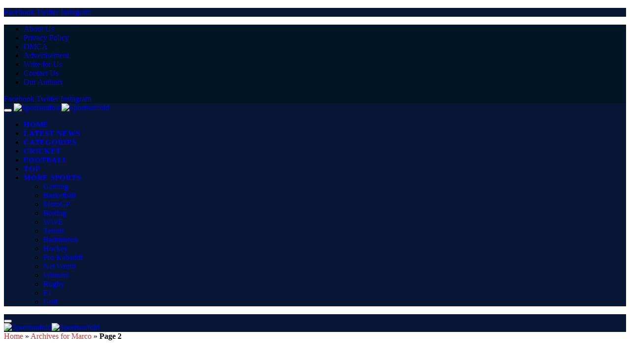

--- FILE ---
content_type: text/html; charset=UTF-8
request_url: https://www.sportsunfold.com/author/roshan/page/2/
body_size: 23224
content:
<!DOCTYPE html>
<html lang="en-US" class="s-light site-s-light">
<head>
    <link rel="shortcut icon" type="image/x-icon" href="https://www.sportsunfold.com/favicon.ico">
    <meta charset="UTF-8" />
    <meta name="viewport" content="width=device-width, initial-scale=1" />
    <meta name='robots' content='index, follow, max-image-preview:large, max-snippet:-1, max-video-preview:-1' />

	<title>Marco, Author at Sportsunfold - Page 2 of 104</title><link rel="preload" as="font" href="https://www.sportsunfold.com/wp-content/themes/smart-mag/css/icons/fonts/ts-icons.woff2?v2.4" type="font/woff2" crossorigin="anonymous" /><link rel="preload" data-rocket-preload as="style" href="https://fonts.googleapis.com/css?family=Inter%3A400%2C500%2C600%2C700%7COpen%20Sans%3A400%2C500%2C600%2C700%7CRajdhani%3A400%2C500%2C600%2C700&#038;display=swap" /><link rel="stylesheet" href="https://fonts.googleapis.com/css?family=Inter%3A400%2C500%2C600%2C700%7COpen%20Sans%3A400%2C500%2C600%2C700%7CRajdhani%3A400%2C500%2C600%2C700&#038;display=swap" media="print" onload="this.media='all'" /><noscript><link rel="stylesheet" href="https://fonts.googleapis.com/css?family=Inter%3A400%2C500%2C600%2C700%7COpen%20Sans%3A400%2C500%2C600%2C700%7CRajdhani%3A400%2C500%2C600%2C700&#038;display=swap" /></noscript><link rel="preload" data-rocket-preload as="image" href="https://www.sportsunfold.com/wp-content/uploads/2025/11/image-2-450x338.png" fetchpriority="high">
	<link rel="canonical" href="https://www.sportsunfold.com/author/roshan/page/2/" />
	<link rel="prev" href="https://www.sportsunfold.com/author/roshan/" />
	<link rel="next" href="https://www.sportsunfold.com/author/roshan/page/3/" />
	<meta property="og:locale" content="en_US" />
	<meta property="og:type" content="profile" />
	<meta property="og:title" content="Marco" />
	<meta property="og:url" content="https://www.sportsunfold.com/author/roshan/" />
	<meta property="og:site_name" content="Sportsunfold" />
	<meta property="og:image" content="https://secure.gravatar.com/avatar/b267ef4fa4b43a156a1427f85ee61dd0?s=500&d=mm&r=g" />
	<meta name="twitter:card" content="summary_large_image" />
	<meta name="twitter:site" content="@unfoldsports" />
	<script type="application/ld+json" class="yoast-schema-graph">{"@context":"https://schema.org","@graph":[{"@type":"ProfilePage","@id":"https://www.sportsunfold.com/author/roshan/","url":"https://www.sportsunfold.com/author/roshan/page/2/","name":"Marco, Author at Sportsunfold - Page 2 of 104","isPartOf":{"@id":"https://www.sportsunfold.com/#website"},"primaryImageOfPage":{"@id":"https://www.sportsunfold.com/author/roshan/page/2/#primaryimage"},"image":{"@id":"https://www.sportsunfold.com/author/roshan/page/2/#primaryimage"},"thumbnailUrl":"https://www.sportsunfold.com/wp-content/uploads/2023/06/MDN-1.jpg","breadcrumb":{"@id":"https://www.sportsunfold.com/author/roshan/page/2/#breadcrumb"},"inLanguage":"en-US","potentialAction":[{"@type":"ReadAction","target":["https://www.sportsunfold.com/author/roshan/page/2/"]}]},{"@type":"ImageObject","inLanguage":"en-US","@id":"https://www.sportsunfold.com/author/roshan/page/2/#primaryimage","url":"https://www.sportsunfold.com/wp-content/uploads/2023/06/MDN-1.jpg","contentUrl":"https://www.sportsunfold.com/wp-content/uploads/2023/06/MDN-1.jpg","width":815,"height":492,"caption":"Image Credit:- MDN"},{"@type":"BreadcrumbList","@id":"https://www.sportsunfold.com/author/roshan/page/2/#breadcrumb","itemListElement":[{"@type":"ListItem","position":1,"name":"Home","item":"https://www.sportsunfold.com/"},{"@type":"ListItem","position":2,"name":"Archives for Marco"}]},{"@type":"WebSite","@id":"https://www.sportsunfold.com/#website","url":"https://www.sportsunfold.com/","name":"SportsUnfold","description":"Live score, Sports news and Biography","publisher":{"@id":"https://www.sportsunfold.com/#organization"},"potentialAction":[{"@type":"SearchAction","target":{"@type":"EntryPoint","urlTemplate":"https://www.sportsunfold.com/?s={search_term_string}"},"query-input":{"@type":"PropertyValueSpecification","valueRequired":true,"valueName":"search_term_string"}}],"inLanguage":"en-US"},{"@type":"Organization","@id":"https://www.sportsunfold.com/#organization","name":"SportsUnfold Media","url":"https://www.sportsunfold.com/","logo":{"@type":"ImageObject","inLanguage":"en-US","@id":"https://www.sportsunfold.com/#/schema/logo/image/","url":"https://www.sportsunfold.com/wp-content/uploads/2021/03/SportsUnfold.png","contentUrl":"https://www.sportsunfold.com/wp-content/uploads/2021/03/SportsUnfold.png","width":578,"height":396,"caption":"SportsUnfold Media"},"image":{"@id":"https://www.sportsunfold.com/#/schema/logo/image/"},"sameAs":["https://www.facebook.com/unfoldsports","https://x.com/unfoldsports","https://www.instagram.com/sportsunfold/","https://in.linkedin.com/in/sports-unfold","https://in.pinterest.com/sportsunfold/","https://www.youtube.com/channel/UCelEkjGCDCCxsPKrFz3yXBg"],"description":"SportsUnfold.com is one of the sports Information websites. Which is a start to know about sports players, Athletes to all passionate people, who wanted to know about that. Not only that but also where you will get all the latest news of all the major sports including Football, cricket, Kabaddi, Badminton.","email":"unfoldsports@gmail.com","legalName":"Sportsunfold","numberOfEmployees":{"@type":"QuantitativeValue","minValue":"201","maxValue":"500"},"publishingPrinciples":"https://www.sportsunfold.com/latest-post/","ownershipFundingInfo":"https://www.sportsunfold.com/our-team/"},{"@type":"Person","@id":"https://www.sportsunfold.com/#/schema/person/1de387ffd919195517cd7986a4fa9138","name":"Marco","image":{"@type":"ImageObject","inLanguage":"en-US","@id":"https://www.sportsunfold.com/#/schema/person/image/","url":"https://secure.gravatar.com/avatar/f687e3c3552d75a87e1ee5d526353b598785eff89edde2eeb7506b7e6770bf8b?s=96&d=mm&r=g","contentUrl":"https://secure.gravatar.com/avatar/f687e3c3552d75a87e1ee5d526353b598785eff89edde2eeb7506b7e6770bf8b?s=96&d=mm&r=g","caption":"Marco"},"mainEntityOfPage":{"@id":"https://www.sportsunfold.com/author/roshan/"}}]}</script>


<link rel='dns-prefetch' href='//fonts.googleapis.com' />
<link href='https://fonts.gstatic.com' crossorigin rel='preconnect' />
<link rel="alternate" type="application/rss+xml" title="Sportsunfold &raquo; Feed" href="https://www.sportsunfold.com/feed/" />
<style id='wp-img-auto-sizes-contain-inline-css' type='text/css'>
img:is([sizes=auto i],[sizes^="auto," i]){contain-intrinsic-size:3000px 1500px}
/*# sourceURL=wp-img-auto-sizes-contain-inline-css */
</style>
<link rel='stylesheet' id='wp-block-library-css' href='https://www.sportsunfold.com/wp-includes/css/dist/block-library/style.min.css?ver=6.9' type='text/css' media='all' />
<style id='global-styles-inline-css' type='text/css'>
:root{--wp--preset--aspect-ratio--square: 1;--wp--preset--aspect-ratio--4-3: 4/3;--wp--preset--aspect-ratio--3-4: 3/4;--wp--preset--aspect-ratio--3-2: 3/2;--wp--preset--aspect-ratio--2-3: 2/3;--wp--preset--aspect-ratio--16-9: 16/9;--wp--preset--aspect-ratio--9-16: 9/16;--wp--preset--color--black: #000000;--wp--preset--color--cyan-bluish-gray: #abb8c3;--wp--preset--color--white: #ffffff;--wp--preset--color--pale-pink: #f78da7;--wp--preset--color--vivid-red: #cf2e2e;--wp--preset--color--luminous-vivid-orange: #ff6900;--wp--preset--color--luminous-vivid-amber: #fcb900;--wp--preset--color--light-green-cyan: #7bdcb5;--wp--preset--color--vivid-green-cyan: #00d084;--wp--preset--color--pale-cyan-blue: #8ed1fc;--wp--preset--color--vivid-cyan-blue: #0693e3;--wp--preset--color--vivid-purple: #9b51e0;--wp--preset--gradient--vivid-cyan-blue-to-vivid-purple: linear-gradient(135deg,rgb(6,147,227) 0%,rgb(155,81,224) 100%);--wp--preset--gradient--light-green-cyan-to-vivid-green-cyan: linear-gradient(135deg,rgb(122,220,180) 0%,rgb(0,208,130) 100%);--wp--preset--gradient--luminous-vivid-amber-to-luminous-vivid-orange: linear-gradient(135deg,rgb(252,185,0) 0%,rgb(255,105,0) 100%);--wp--preset--gradient--luminous-vivid-orange-to-vivid-red: linear-gradient(135deg,rgb(255,105,0) 0%,rgb(207,46,46) 100%);--wp--preset--gradient--very-light-gray-to-cyan-bluish-gray: linear-gradient(135deg,rgb(238,238,238) 0%,rgb(169,184,195) 100%);--wp--preset--gradient--cool-to-warm-spectrum: linear-gradient(135deg,rgb(74,234,220) 0%,rgb(151,120,209) 20%,rgb(207,42,186) 40%,rgb(238,44,130) 60%,rgb(251,105,98) 80%,rgb(254,248,76) 100%);--wp--preset--gradient--blush-light-purple: linear-gradient(135deg,rgb(255,206,236) 0%,rgb(152,150,240) 100%);--wp--preset--gradient--blush-bordeaux: linear-gradient(135deg,rgb(254,205,165) 0%,rgb(254,45,45) 50%,rgb(107,0,62) 100%);--wp--preset--gradient--luminous-dusk: linear-gradient(135deg,rgb(255,203,112) 0%,rgb(199,81,192) 50%,rgb(65,88,208) 100%);--wp--preset--gradient--pale-ocean: linear-gradient(135deg,rgb(255,245,203) 0%,rgb(182,227,212) 50%,rgb(51,167,181) 100%);--wp--preset--gradient--electric-grass: linear-gradient(135deg,rgb(202,248,128) 0%,rgb(113,206,126) 100%);--wp--preset--gradient--midnight: linear-gradient(135deg,rgb(2,3,129) 0%,rgb(40,116,252) 100%);--wp--preset--font-size--small: 13px;--wp--preset--font-size--medium: 20px;--wp--preset--font-size--large: 36px;--wp--preset--font-size--x-large: 42px;--wp--preset--spacing--20: 0.44rem;--wp--preset--spacing--30: 0.67rem;--wp--preset--spacing--40: 1rem;--wp--preset--spacing--50: 1.5rem;--wp--preset--spacing--60: 2.25rem;--wp--preset--spacing--70: 3.38rem;--wp--preset--spacing--80: 5.06rem;--wp--preset--shadow--natural: 6px 6px 9px rgba(0, 0, 0, 0.2);--wp--preset--shadow--deep: 12px 12px 50px rgba(0, 0, 0, 0.4);--wp--preset--shadow--sharp: 6px 6px 0px rgba(0, 0, 0, 0.2);--wp--preset--shadow--outlined: 6px 6px 0px -3px rgb(255, 255, 255), 6px 6px rgb(0, 0, 0);--wp--preset--shadow--crisp: 6px 6px 0px rgb(0, 0, 0);}:where(.is-layout-flex){gap: 0.5em;}:where(.is-layout-grid){gap: 0.5em;}body .is-layout-flex{display: flex;}.is-layout-flex{flex-wrap: wrap;align-items: center;}.is-layout-flex > :is(*, div){margin: 0;}body .is-layout-grid{display: grid;}.is-layout-grid > :is(*, div){margin: 0;}:where(.wp-block-columns.is-layout-flex){gap: 2em;}:where(.wp-block-columns.is-layout-grid){gap: 2em;}:where(.wp-block-post-template.is-layout-flex){gap: 1.25em;}:where(.wp-block-post-template.is-layout-grid){gap: 1.25em;}.has-black-color{color: var(--wp--preset--color--black) !important;}.has-cyan-bluish-gray-color{color: var(--wp--preset--color--cyan-bluish-gray) !important;}.has-white-color{color: var(--wp--preset--color--white) !important;}.has-pale-pink-color{color: var(--wp--preset--color--pale-pink) !important;}.has-vivid-red-color{color: var(--wp--preset--color--vivid-red) !important;}.has-luminous-vivid-orange-color{color: var(--wp--preset--color--luminous-vivid-orange) !important;}.has-luminous-vivid-amber-color{color: var(--wp--preset--color--luminous-vivid-amber) !important;}.has-light-green-cyan-color{color: var(--wp--preset--color--light-green-cyan) !important;}.has-vivid-green-cyan-color{color: var(--wp--preset--color--vivid-green-cyan) !important;}.has-pale-cyan-blue-color{color: var(--wp--preset--color--pale-cyan-blue) !important;}.has-vivid-cyan-blue-color{color: var(--wp--preset--color--vivid-cyan-blue) !important;}.has-vivid-purple-color{color: var(--wp--preset--color--vivid-purple) !important;}.has-black-background-color{background-color: var(--wp--preset--color--black) !important;}.has-cyan-bluish-gray-background-color{background-color: var(--wp--preset--color--cyan-bluish-gray) !important;}.has-white-background-color{background-color: var(--wp--preset--color--white) !important;}.has-pale-pink-background-color{background-color: var(--wp--preset--color--pale-pink) !important;}.has-vivid-red-background-color{background-color: var(--wp--preset--color--vivid-red) !important;}.has-luminous-vivid-orange-background-color{background-color: var(--wp--preset--color--luminous-vivid-orange) !important;}.has-luminous-vivid-amber-background-color{background-color: var(--wp--preset--color--luminous-vivid-amber) !important;}.has-light-green-cyan-background-color{background-color: var(--wp--preset--color--light-green-cyan) !important;}.has-vivid-green-cyan-background-color{background-color: var(--wp--preset--color--vivid-green-cyan) !important;}.has-pale-cyan-blue-background-color{background-color: var(--wp--preset--color--pale-cyan-blue) !important;}.has-vivid-cyan-blue-background-color{background-color: var(--wp--preset--color--vivid-cyan-blue) !important;}.has-vivid-purple-background-color{background-color: var(--wp--preset--color--vivid-purple) !important;}.has-black-border-color{border-color: var(--wp--preset--color--black) !important;}.has-cyan-bluish-gray-border-color{border-color: var(--wp--preset--color--cyan-bluish-gray) !important;}.has-white-border-color{border-color: var(--wp--preset--color--white) !important;}.has-pale-pink-border-color{border-color: var(--wp--preset--color--pale-pink) !important;}.has-vivid-red-border-color{border-color: var(--wp--preset--color--vivid-red) !important;}.has-luminous-vivid-orange-border-color{border-color: var(--wp--preset--color--luminous-vivid-orange) !important;}.has-luminous-vivid-amber-border-color{border-color: var(--wp--preset--color--luminous-vivid-amber) !important;}.has-light-green-cyan-border-color{border-color: var(--wp--preset--color--light-green-cyan) !important;}.has-vivid-green-cyan-border-color{border-color: var(--wp--preset--color--vivid-green-cyan) !important;}.has-pale-cyan-blue-border-color{border-color: var(--wp--preset--color--pale-cyan-blue) !important;}.has-vivid-cyan-blue-border-color{border-color: var(--wp--preset--color--vivid-cyan-blue) !important;}.has-vivid-purple-border-color{border-color: var(--wp--preset--color--vivid-purple) !important;}.has-vivid-cyan-blue-to-vivid-purple-gradient-background{background: var(--wp--preset--gradient--vivid-cyan-blue-to-vivid-purple) !important;}.has-light-green-cyan-to-vivid-green-cyan-gradient-background{background: var(--wp--preset--gradient--light-green-cyan-to-vivid-green-cyan) !important;}.has-luminous-vivid-amber-to-luminous-vivid-orange-gradient-background{background: var(--wp--preset--gradient--luminous-vivid-amber-to-luminous-vivid-orange) !important;}.has-luminous-vivid-orange-to-vivid-red-gradient-background{background: var(--wp--preset--gradient--luminous-vivid-orange-to-vivid-red) !important;}.has-very-light-gray-to-cyan-bluish-gray-gradient-background{background: var(--wp--preset--gradient--very-light-gray-to-cyan-bluish-gray) !important;}.has-cool-to-warm-spectrum-gradient-background{background: var(--wp--preset--gradient--cool-to-warm-spectrum) !important;}.has-blush-light-purple-gradient-background{background: var(--wp--preset--gradient--blush-light-purple) !important;}.has-blush-bordeaux-gradient-background{background: var(--wp--preset--gradient--blush-bordeaux) !important;}.has-luminous-dusk-gradient-background{background: var(--wp--preset--gradient--luminous-dusk) !important;}.has-pale-ocean-gradient-background{background: var(--wp--preset--gradient--pale-ocean) !important;}.has-electric-grass-gradient-background{background: var(--wp--preset--gradient--electric-grass) !important;}.has-midnight-gradient-background{background: var(--wp--preset--gradient--midnight) !important;}.has-small-font-size{font-size: var(--wp--preset--font-size--small) !important;}.has-medium-font-size{font-size: var(--wp--preset--font-size--medium) !important;}.has-large-font-size{font-size: var(--wp--preset--font-size--large) !important;}.has-x-large-font-size{font-size: var(--wp--preset--font-size--x-large) !important;}
/*# sourceURL=global-styles-inline-css */
</style>

<style id='classic-theme-styles-inline-css' type='text/css'>
/*! This file is auto-generated */
.wp-block-button__link{color:#fff;background-color:#32373c;border-radius:9999px;box-shadow:none;text-decoration:none;padding:calc(.667em + 2px) calc(1.333em + 2px);font-size:1.125em}.wp-block-file__button{background:#32373c;color:#fff;text-decoration:none}
/*# sourceURL=/wp-includes/css/classic-themes.min.css */
</style>
<link data-minify="1" rel='stylesheet' id='smartmag-core-css' href='https://www.sportsunfold.com/wp-content/cache/min/1/wp-content/themes/smart-mag/style.css?ver=1764747740' type='text/css' media='all' />
<style id='smartmag-core-inline-css' type='text/css'>
:root { --c-main: #ff0702;
--c-main-rgb: 255,7,2;
--text-font: "Inter", system-ui, -apple-system, "Segoe UI", Arial, sans-serif;
--body-font: "Inter", system-ui, -apple-system, "Segoe UI", Arial, sans-serif;
--ui-font: "Open Sans", system-ui, -apple-system, "Segoe UI", Arial, sans-serif;
--title-font: "Open Sans", system-ui, -apple-system, "Segoe UI", Arial, sans-serif;
--h-font: "Open Sans", system-ui, -apple-system, "Segoe UI", Arial, sans-serif;
--title-font: var(--body-font);
--h-font: var(--body-font);
--text-h-font: var(--h-font);
--title-size-xs: 16px;
--title-size-s: 18px;
--title-size-n: 18px;
--title-size-m: 20px;
--main-width: 1100px;
--wrap-padding: 34px; }
.post-title:not(._) { letter-spacing: 0.02em; }
.smart-head-main .smart-head-top { --head-h: 45px; background-color: #001526; }
.smart-head-main .smart-head-mid { --head-h: 86px; }
.s-dark .smart-head-main .smart-head-mid,
.smart-head-main .s-dark.smart-head-mid { background-color: #081736; }
.navigation-main .menu > li > a { font-size: 15px; font-weight: 600; text-transform: uppercase; letter-spacing: 0.05em; }
.navigation-main { --nav-items-space: 16px; }
.s-light .navigation { --c-nav-blip: #ffffff; }
.s-dark .navigation-main { --c-nav: #ffffff; --c-nav-hov: #ff0702; }
.s-dark .navigation { --c-nav-blip: #aaaaaa; --c-nav-drop-bg: #081736; }
.smart-head-mobile .smart-head-mid { --head-h: 70px; }
.s-dark .smart-head-mobile .smart-head-mid,
.smart-head-mobile .s-dark.smart-head-mid { background-color: #081736; }
.s-dark .off-canvas, .off-canvas.s-dark { background-color: #081736; }
.navigation-small { margin-left: calc(-1 * var(--nav-items-space)); }
.s-dark .navigation-small { --c-nav: #dddddd; }
.smart-head-main .spc-social { --c-spc-social: #ffffff; }
.smart-head-mobile .spc-social { --c-spc-social: #ffffff; }
.smart-head-main .offcanvas-toggle:hover { --c-hamburger: #ff0702; }
.s-dark .lower-footer { background-color: #081736; }
.post-meta .meta-item, .post-meta .text-in { text-transform: uppercase; letter-spacing: 0.02em; }
.l-post { --media-radius: 5px; }
.block-head-c .heading { font-family: "Rajdhani", system-ui, -apple-system, "Segoe UI", Arial, sans-serif; font-size: 24px; letter-spacing: 0.02em; }
.block-head-c2 { --line-weight: 2px; }
.block-head-e2 .heading { font-weight: 600; color: var(--c-main); }
.single-featured .featured, .the-post-header .featured { border-radius: 10px; --media-radius: 10px; overflow: hidden; }
.entry-content { font-size: 18px; font-weight: normal; }
.post-content h1, .post-content h2, .post-content h3, .post-content h4, .post-content h5, .post-content h6 { letter-spacing: 0.02em; }
.site-s-light .entry-content { color: #2b2b2b; }
.s-dark .entry-content { color: #f2f2f2; }
.post-share-b:not(.is-not-global) { --service-height: 40px; --service-width: 40px; --service-min-width: initial; }
.post-share-b:not(.is-not-global) .show-more { width: 40px; min-width: 40px; }
.post-share-b:not(.is-not-global) { --service-gap: 10px; }
.a-wrap-2:not(._) { margin-top: 0px; }
@media (min-width: 1200px) { .loop-list .post-title { font-size: 22px; } }
@media (min-width: 940px) and (max-width: 1200px) { .navigation-main .menu > li > a { font-size: calc(10px + (15px - 10px) * .7); } }
@media (min-width: 768px) and (max-width: 940px) { .ts-contain, .main { padding-left: 35px; padding-right: 35px; } }
@media (max-width: 767px) { .ts-contain, .main { padding-left: 25px; padding-right: 25px; } }


/*# sourceURL=smartmag-core-inline-css */
</style>
<link data-minify="1" rel='stylesheet' id='smartmag-magnific-popup-css' href='https://www.sportsunfold.com/wp-content/cache/min/1/wp-content/themes/smart-mag/css/lightbox.css?ver=1764747740' type='text/css' media='all' />
<link data-minify="1" rel='stylesheet' id='smartmag-icons-css' href='https://www.sportsunfold.com/wp-content/cache/min/1/wp-content/themes/smart-mag/css/icons/icons.css?ver=1764747740' type='text/css' media='all' />

<style id='rocket-lazyload-inline-css' type='text/css'>
.rll-youtube-player{position:relative;padding-bottom:56.23%;height:0;overflow:hidden;max-width:100%;}.rll-youtube-player:focus-within{outline: 2px solid currentColor;outline-offset: 5px;}.rll-youtube-player iframe{position:absolute;top:0;left:0;width:100%;height:100%;z-index:100;background:0 0}.rll-youtube-player img{bottom:0;display:block;left:0;margin:auto;max-width:100%;width:100%;position:absolute;right:0;top:0;border:none;height:auto;-webkit-transition:.4s all;-moz-transition:.4s all;transition:.4s all}.rll-youtube-player img:hover{-webkit-filter:brightness(75%)}.rll-youtube-player .play{height:100%;width:100%;left:0;top:0;position:absolute;background:var(--wpr-bg-3b7754f5-5c17-47f8-980a-33f777a41f1a) no-repeat center;background-color: transparent !important;cursor:pointer;border:none;}
/*# sourceURL=rocket-lazyload-inline-css */
</style>
<script type="text/javascript" src="https://www.sportsunfold.com/wp-includes/js/jquery/jquery.min.js?ver=3.7.1" id="jquery-core-js" data-rocket-defer defer></script>
<script type="text/javascript" src="https://www.sportsunfold.com/wp-includes/js/jquery/jquery-migrate.min.js?ver=3.4.1" id="jquery-migrate-js" data-rocket-defer defer></script>

		<script>
		var BunyadSchemeKey = 'bunyad-scheme';
		(() => {
			const d = document.documentElement;
			const c = d.classList;
			var scheme = localStorage.getItem(BunyadSchemeKey);
			
			if (scheme) {
				d.dataset.origClass = c;
				scheme === 'dark' ? c.remove('s-light', 'site-s-light') : c.remove('s-dark', 'site-s-dark');
				c.add('site-s-' + scheme, 's-' + scheme);
			}
		})();
		</script>
		<meta name="generator" content="Elementor 3.31.2; features: additional_custom_breakpoints, e_element_cache; settings: css_print_method-external, google_font-enabled, font_display-swap">
<style type="text/css">.recentcomments a{display:inline !important;padding:0 !important;margin:0 !important;}</style>			<style>
				.e-con.e-parent:nth-of-type(n+4):not(.e-lazyloaded):not(.e-no-lazyload),
				.e-con.e-parent:nth-of-type(n+4):not(.e-lazyloaded):not(.e-no-lazyload) * {
					background-image: none !important;
				}
				@media screen and (max-height: 1024px) {
					.e-con.e-parent:nth-of-type(n+3):not(.e-lazyloaded):not(.e-no-lazyload),
					.e-con.e-parent:nth-of-type(n+3):not(.e-lazyloaded):not(.e-no-lazyload) * {
						background-image: none !important;
					}
				}
				@media screen and (max-height: 640px) {
					.e-con.e-parent:nth-of-type(n+2):not(.e-lazyloaded):not(.e-no-lazyload),
					.e-con.e-parent:nth-of-type(n+2):not(.e-lazyloaded):not(.e-no-lazyload) * {
						background-image: none !important;
					}
				}
			</style>
			<link rel="icon" href="https://www.sportsunfold.com/wp-content/uploads/2023/08/cropped-Untitled-3-32x32.png" sizes="32x32" />
<link rel="icon" href="https://www.sportsunfold.com/wp-content/uploads/2023/08/cropped-Untitled-3-192x192.png" sizes="192x192" />
<link rel="apple-touch-icon" href="https://www.sportsunfold.com/wp-content/uploads/2023/08/cropped-Untitled-3-180x180.png" />
<meta name="msapplication-TileImage" content="https://www.sportsunfold.com/wp-content/uploads/2023/08/cropped-Untitled-3-270x270.png" />
		<style type="text/css" id="wp-custom-css">
			.smart-head-row .items:nth-child(2) .nav-wrap {display:block;}



.code-block.code-block-3{display:none!important} 
.copyright{display:none}
.btn-bordered-item img{width:20px;margin-right:5px;}

.btn-bordered-item i{margin-right:5px;}
.breadcrumbs a{color:#d63638}
.breadcrumbs span{color:#000;}
.the-post-tags a{    background: #d63638;
color: #fff;}
.btn-bordered-item {
    border: solid 2px #ddd;
    border-radius: 50px;
    padding: 10px 15px;
    min-width:140px;
    display: flex;
    align-items: center;
    justify-content: center;
    margin-right: 10px;
    font-size: 15px;
    text-transform: capitalize;
    font-weight: 500;
	  color: #5d5d5d;
	cursor:pointer
}
.custom-social-btn {
    display: none;
    position: absolute;
    display: flex;
    bottom: 8px;
    left: 22rem;
}

.custom-social-flex{display:flex;align-items:center;width: 100%;}
.fixed-social-icon{display:none;align-items:center;position:fixed;bottom:0;z-index:999;background:#fff;width:100%;justify-content:space-between}
 .fixed-facebook{background-color: #4267B2;}
 .fixed-instagrem{  background: #d6249f;
  background: radial-gradient(circle at 30% 107%, #fdf497 0%, #fdf497 5%, #fd5949 45%,#d6249f 60%,#285AEB 90%);
  box-shadow: 0px 3px 10px rgba(0,0,0,.25);}
.fixed-teligram{background-color:#0088cc}
.fixed-linkedin{background-color:#0A66C2}
.fixed-google{background-color:#19a261}
.fixed-quora{background-color:#db3236}
.fixed-youtube{background-color:#CD201F}

.fixed-social-icon a{   color: #fff;
   display: flex;
   position: relative;
   align-items:center;
	justify-content:center;
   width: 40px;
	flex:1;
	 height: 40px;
   z-index: 2;
	font-size:15px
}

.spbsm-follow-instagram a, .spbsm-share-instagra a{background:#4267b2!important}
.spbsm-follow-telegram a, .spbsm-share-telegram a{    background: #0177b5!important;}
.fixed-social-icon img{width:15px}

.fixed-social-icon span{color:#000;font-size:18px;}

.wp-post-image, .post-content img, .appear, .lazyload, .lazyloading{transition:inherit!important;}

a{transition:inherit!important;}

.related_heading{     font-family: "Rajdhani", system-ui, -apple-system, "Segoe UI", Arial, sans-serif;
    font-size: 24px;
    letter-spacing: 0.02em;    font-weight: 700;
    line-height: 1.2;
    text-transform: uppercase;
    color: var(--c-block);
    flex-shrink: 0;
    max-width: 100%;margin-bottom: 1rem;}

.related_heading span{color:#10bd7f}
.list_alpha ul {
  list-style: decimal;
}
.list_list ul{
    list-style:circle;
}
.partner_img img {
    width: auto;
    max-width: 100%;
    max-height: 70px;
    margin-bottom: 10px;
}
.step_sports .elementor-heading-title {
    width: 90px;
    height: 36px;
    background-color: #f5f5f5;
    color: #ff0702;
    display: flex;
    align-items: center;
    justify-content: center;
    border-radius: 50px;
    padding: 0;
    font-weight: 700;
}
@media(max-width: 767px) {
	.fixed-social-icon{display:flex;}
		.custom-social-btn {
			bottom: -48px;
			z-index: 9;
			background: #fff;
			left: 0;
			right: 0;
	}
	
	.l-post .post-title a{    overflow: hidden;
    display: -webkit-box;
    -webkit-box-orient: vertical;
    -webkit-line-clamp: 3;}
	
	.bold-footer-lower .inner{padding:20px 15px;}
	.bold-footer-lower .links{margin-bottom:0;}
	.bold-footer-lower .footer-logo {
    margin-bottom: 20px;
}
  }
    .s-dark .breadcrumbs span {color:#ffffff;}

.related_heading span{
	color:#FF0702 ;
}
.blog_section div#smartmag-block-posts-small-5 {
    display: none;
}
.media-ratio.ratio-16-9 {
  padding-bottom: 65.25%;
}

@media (max-width: 540px) {
	.post-share-b .service
	{flex:inherit !important;}
}


a {
  text-decoration-line: none !important;
  text-decoration-style: solid !important;
  text-decoration-color: inherit !important;
}

		</style>
		<noscript><style id="rocket-lazyload-nojs-css">.rll-youtube-player, [data-lazy-src]{display:none !important;}</style></noscript>    
            <style class="bunyad-img-effects-css">
            .main-wrap .wp-post-image, .post-content img { opacity: 0; }
        </style>
    		<!-- Google Tag Manager -->
<script>(function(w,d,s,l,i){w[l]=w[l]||[];w[l].push({'gtm.start':
new Date().getTime(),event:'gtm.js'});var f=d.getElementsByTagName(s)[0],
j=d.createElement(s),dl=l!='dataLayer'?'&l='+l:'';j.async=true;j.src=
'https://www.googletagmanager.com/gtm.js?id='+i+dl;f.parentNode.insertBefore(j,f);
})(window,document,'script','dataLayer','GTM-NKWLZ7L7');</script>
<!-- End Google Tag Manager -->
<style id="rocket-lazyrender-inline-css">[data-wpr-lazyrender] {content-visibility: auto;}</style><style id="wpr-lazyload-bg-container"></style><style id="wpr-lazyload-bg-exclusion"></style>
<noscript>
<style id="wpr-lazyload-bg-nostyle">.rll-youtube-player .play{--wpr-bg-3b7754f5-5c17-47f8-980a-33f777a41f1a: url('https://www.sportsunfold.com/wp-content/plugins/wp-rocket/assets/img/youtube.png');}</style>
</noscript>
<script type="application/javascript">const rocket_pairs = [{"selector":".rll-youtube-player .play","style":".rll-youtube-player .play{--wpr-bg-3b7754f5-5c17-47f8-980a-33f777a41f1a: url('https:\/\/www.sportsunfold.com\/wp-content\/plugins\/wp-rocket\/assets\/img\/youtube.png');}","hash":"3b7754f5-5c17-47f8-980a-33f777a41f1a","url":"https:\/\/www.sportsunfold.com\/wp-content\/plugins\/wp-rocket\/assets\/img\/youtube.png"}]; const rocket_excluded_pairs = [];</script></head>
<body class="archive paged author author-roshan author-88 paged-2 author-paged-2 wp-theme-smart-mag sp-easy-accordion-enabled right-sidebar has-lb has-lb-sm img-effects has-sb-sep layout-normal elementor-default elementor-kit-257330">
	<!-- Google Tag Manager (noscript) -->
<noscript>
	<iframe src="https://www.googletagmanager.com/ns.html?id=GTM-NKWLZ7L7"
	height="0" width="0" style="display:none;visibility:hidden"></iframe>
</noscript>
<!-- End Google Tag Manager (noscript) -->
	
    
    
    <div  class="main-wrap">
        
<div  class="off-canvas-backdrop"></div>
<div  class="mobile-menu-container off-canvas s-dark" id="off-canvas">

	<div  class="off-canvas-head">
		<a href="#" class="close"><i class="tsi tsi-times"></i></a>

		<div class="ts-logo">
					</div>
	</div>

	<div  class="off-canvas-content">

					<ul class="mobile-menu"></ul>
		
		
		
		<div class="spc-social-block spc-social spc-social-b smart-head-social">
		
			
				<a href="https://www.facebook.com/unfoldsports" class="link service s-facebook" target="_blank" rel="noopener">
					<i class="icon tsi tsi-facebook"></i>
					<span class="visuallyhidden">Facebook</span>
				</a>
									
			
				<a href="https://twitter.com/UnfoldSports" class="link service s-twitter" target="_blank" rel="noopener">
					<i class="icon tsi tsi-twitter"></i>
					<span class="visuallyhidden">Twitter</span>
				</a>
									
			
				<a href="https://instagram.com/sportsunfoldofficial" class="link service s-instagram" target="_blank" rel="noopener">
					<i class="icon tsi tsi-instagram"></i>
					<span class="visuallyhidden">Instagram</span>
				</a>
									
			
		</div>

		
	</div>

</div>
<div  class="smart-head smart-head-a smart-head-main" id="smart-head" data-sticky="auto" data-sticky-type="smart" data-sticky-full>
	
	<div  class="smart-head-row smart-head-top s-dark smart-head-row-full">

		<div class="inner full">

							
				<div class="items items-left ">
					<div class="nav-wrap">
		<nav class="navigation navigation-small nav-hov-a">
			<ul id="menu-top-links" class="menu"><li id="menu-item-257429" class="menu-item menu-item-type-post_type menu-item-object-page menu-item-257429"><a href="https://www.sportsunfold.com/about-us/">About Us</a></li>
<li id="menu-item-257427" class="menu-item menu-item-type-post_type menu-item-object-page menu-item-257427"><a href="https://www.sportsunfold.com/privacy-policy/">Privacy Policy</a></li>
<li id="menu-item-257426" class="menu-item menu-item-type-post_type menu-item-object-page menu-item-257426"><a href="https://www.sportsunfold.com/dmca/">DMCA</a></li>
<li id="menu-item-257424" class="menu-item menu-item-type-post_type menu-item-object-page menu-item-257424"><a href="https://www.sportsunfold.com/advertisement/">Advertisement</a></li>
<li id="menu-item-257425" class="menu-item menu-item-type-post_type menu-item-object-page menu-item-257425"><a href="https://www.sportsunfold.com/write-for-us/">Write for Us</a></li>
<li id="menu-item-257428" class="menu-item menu-item-type-post_type menu-item-object-page menu-item-257428"><a href="https://www.sportsunfold.com/contact-us/">Contact Us</a></li>
<li id="menu-item-258296" class="menu-item menu-item-type-post_type menu-item-object-page menu-item-258296"><a href="https://www.sportsunfold.com/our-authors/">Our Authors</a></li>
</ul>		</nav>
	</div>
				</div>

							
				<div class="items items-center empty">
								</div>

							
				<div class="items items-right ">
				
		<div class="spc-social-block spc-social spc-social-a smart-head-social">
		
			
				<a href="https://www.facebook.com/unfoldsports" class="link service s-facebook" target="_blank" rel="noopener">
					<i class="icon tsi tsi-facebook"></i>
					<span class="visuallyhidden">Facebook</span>
				</a>
									
			
				<a href="https://twitter.com/UnfoldSports" class="link service s-twitter" target="_blank" rel="noopener">
					<i class="icon tsi tsi-twitter"></i>
					<span class="visuallyhidden">Twitter</span>
				</a>
									
			
				<a href="https://instagram.com/sportsunfoldofficial" class="link service s-instagram" target="_blank" rel="noopener">
					<i class="icon tsi tsi-instagram"></i>
					<span class="visuallyhidden">Instagram</span>
				</a>
									
			
		</div>

		

	<a href="#" class="search-icon has-icon-only is-icon" title="Search">
		<i class="tsi tsi-search"></i>
	</a>

				</div>

						
		</div>
	</div>

	
	<div  class="smart-head-row smart-head-mid s-dark smart-head-row-full">

		<div class="inner full">

							
				<div class="items items-left ">
				
<button class="offcanvas-toggle has-icon" type="button" aria-label="Menu">
	<span class="hamburger-icon hamburger-icon-a">
		<span class="inner"></span>
	</span>
</button>	<a href="https://www.sportsunfold.com/" title="Sportsunfold" rel="home" class="logo-link ts-logo logo-is-image">
		<span>
			
				
					<img fetchpriority="high" src="https://www.sportsunfold.com/wp-content/uploads/2023/07/logo-sportsunfold.png" class="logo-image logo-image-dark" alt="Sportsunfold" width="500" height="100"/><img src="https://www.sportsunfold.com/wp-content/uploads/2023/07/logo-sportsunfold.png" class="logo-image" alt="Sportsunfold" width="500" height="100"/>
									 
					</span>
	</a>				</div>

							
				<div class="items items-center empty">
								</div>

							
				<div class="items items-right ">
					<div class="nav-wrap">
		<nav class="navigation navigation-main nav-hov-a">
			<ul id="menu-main-menu" class="menu"><li id="menu-item-257672" class="menu-item menu-item-type-custom menu-item-object-custom menu-item-home menu-item-257672"><a href="https://www.sportsunfold.com/">Home</a></li>
<li id="menu-item-258323" class="menu-item menu-item-type-post_type menu-item-object-page menu-item-258323"><a href="https://www.sportsunfold.com/latest-sports-news/">Latest News</a></li>
<li id="menu-item-302627" class="menu-item menu-item-type-post_type menu-item-object-page menu-item-302627"><a href="https://www.sportsunfold.com/categories/">Categories</a></li>
<li id="menu-item-5453" class="menu-item menu-item-type-taxonomy menu-item-object-category menu-cat-119 menu-item-5453"><a href="https://www.sportsunfold.com/cricket/">Cricket</a></li>
<li id="menu-item-5686" class="menu-item menu-item-type-taxonomy menu-item-object-category menu-cat-185 menu-item-5686"><a href="https://www.sportsunfold.com/football/">Football</a></li>
<li id="menu-item-11119" class="menu-item menu-item-type-taxonomy menu-item-object-category menu-cat-649 menu-item-11119"><a href="https://www.sportsunfold.com/top/">Top</a></li>
<li id="menu-item-11118" class="menu-have-icon menu-icon-type-fontawesome menu-item menu-item-type-taxonomy menu-item-object-category menu-item-has-children menu-cat-641 menu-item-11118"><a href="https://www.sportsunfold.com/sports/sports-news/">More Sports</a>
<ul class="sub-menu">
	<li id="menu-item-29026" class="menu-item menu-item-type-taxonomy menu-item-object-category menu-cat-662 menu-item-29026"><a href="https://www.sportsunfold.com/gaming/">Gaming</a></li>
	<li id="menu-item-11124" class="menu-item menu-item-type-taxonomy menu-item-object-category menu-cat-646 menu-item-11124"><a href="https://www.sportsunfold.com/basketball/">Basketball</a></li>
	<li id="menu-item-8257" class="menu-item menu-item-type-taxonomy menu-item-object-category menu-cat-679 menu-item-8257"><a href="https://www.sportsunfold.com/motogp/">MotoGP</a></li>
	<li id="menu-item-8253" class="menu-item menu-item-type-taxonomy menu-item-object-category menu-cat-632 menu-item-8253"><a href="https://www.sportsunfold.com/boxing/">Boxing</a></li>
	<li id="menu-item-5455" class="menu-item menu-item-type-taxonomy menu-item-object-category menu-cat-154 menu-item-5455"><a href="https://www.sportsunfold.com/wwe/">WWE</a></li>
	<li id="menu-item-5688" class="menu-item menu-item-type-taxonomy menu-item-object-category menu-cat-183 menu-item-5688"><a href="https://www.sportsunfold.com/tennis/">Tennis</a></li>
	<li id="menu-item-5685" class="menu-item menu-item-type-taxonomy menu-item-object-category menu-cat-182 menu-item-5685"><a href="https://www.sportsunfold.com/badminton/">Badminton</a></li>
	<li id="menu-item-5687" class="menu-item menu-item-type-taxonomy menu-item-object-category menu-cat-184 menu-item-5687"><a href="https://www.sportsunfold.com/hockey/">Hockey</a></li>
	<li id="menu-item-9200" class="menu-item menu-item-type-taxonomy menu-item-object-category menu-cat-407 menu-item-9200"><a href="https://www.sportsunfold.com/kabaddi/pro-kabaddi-pkl/">Pro Kabaddi</a></li>
	<li id="menu-item-11120" class="menu-item menu-item-type-taxonomy menu-item-object-category menu-cat-665 menu-item-11120"><a href="https://www.sportsunfold.com/net-worth/">Net Worth</a></li>
	<li id="menu-item-11121" class="menu-item menu-item-type-taxonomy menu-item-object-category menu-cat-511 menu-item-11121"><a href="https://www.sportsunfold.com/winners/">Winners</a></li>
	<li id="menu-item-11123" class="menu-item menu-item-type-taxonomy menu-item-object-category menu-cat-683 menu-item-11123"><a href="https://www.sportsunfold.com/rugby/">Rugby</a></li>
	<li id="menu-item-11429" class="menu-item menu-item-type-taxonomy menu-item-object-category menu-cat-651 menu-item-11429"><a href="https://www.sportsunfold.com/formula-one-f1/">F1</a></li>
	<li id="menu-item-26805" class="menu-item menu-item-type-taxonomy menu-item-object-category menu-cat-814 menu-item-26805"><a href="https://www.sportsunfold.com/golf/">Golf</a></li>
</ul>
</li>
</ul>		</nav>
	</div>
				</div>

						
		</div>
	</div>

	</div>
<div  class="smart-head smart-head-a smart-head-mobile" id="smart-head-mobile" data-sticky="mid" data-sticky-type="smart" data-sticky-full>
	
	<div  class="smart-head-row smart-head-mid smart-head-row-3 s-dark smart-head-row-full">

		<div class="inner wrap">

							
				<div class="items items-left ">
				
<button class="offcanvas-toggle has-icon" type="button" aria-label="Menu">
	<span class="hamburger-icon hamburger-icon-a">
		<span class="inner"></span>
	</span>
</button>				</div>

							
				<div class="items items-center ">
					<a href="https://www.sportsunfold.com/" title="Sportsunfold" rel="home" class="logo-link ts-logo logo-is-image">
		<span>
			
				
					<img fetchpriority="high" src="https://www.sportsunfold.com/wp-content/uploads/2023/07/logo-sportsunfold.png" class="logo-image logo-image-dark" alt="Sportsunfold" width="500" height="100"/><img src="https://www.sportsunfold.com/wp-content/uploads/2023/07/logo-sportsunfold.png" class="logo-image" alt="Sportsunfold" width="500" height="100"/>
									 
					</span>
	</a>				</div>

							
				<div class="items items-right ">
				
<div class="scheme-switcher has-icon-only">
	<a href="#" class="toggle is-icon toggle-dark" title="Switch to Dark Design - easier on eyes.">
		<i class="icon tsi tsi-moon"></i>
	</a>
	<a href="#" class="toggle is-icon toggle-light" title="Switch to Light Design.">
		<i class="icon tsi tsi-bright"></i>
	</a>
</div>

	<a href="#" class="search-icon has-icon-only is-icon" title="Search">
		<i class="tsi tsi-search"></i>
	</a>

				</div>

						
		</div>
	</div>

	</div>
        <nav class="breadcrumbs is-full-width breadcrumbs-a" id="breadcrumb"><div class="inner ts-contain "><span><span><a href="https://www.sportsunfold.com/">Home</a></span> » <span><a href="https://www.sportsunfold.com/author/roshan/">Archives for Marco</a></span> » <span class="breadcrumb_last" aria-current="page"><strong>Page 2</strong></span></span></div></nav>
<div  class="main ts-contain cf right-sidebar">
			<div  class="ts-row">
			<div class="col-8 main-content">

							<h1 class="archive-heading">
					Author: <span>Marco</span>				</h1>
						
					
							<div class="archive-author-box">
						<section class="author-info">
	
		<img alt='' src="data:image/svg+xml,%3Csvg%20xmlns='http://www.w3.org/2000/svg'%20viewBox='0%200%2095%2095'%3E%3C/svg%3E" data-lazy-srcset='https://secure.gravatar.com/avatar/f687e3c3552d75a87e1ee5d526353b598785eff89edde2eeb7506b7e6770bf8b?s=190&#038;d=mm&#038;r=g 2x' class='avatar avatar-95 photo' height='95' width='95' decoding='async' data-lazy-src="https://secure.gravatar.com/avatar/f687e3c3552d75a87e1ee5d526353b598785eff89edde2eeb7506b7e6770bf8b?s=95&#038;d=mm&#038;r=g"/><noscript><img alt='' src='https://secure.gravatar.com/avatar/f687e3c3552d75a87e1ee5d526353b598785eff89edde2eeb7506b7e6770bf8b?s=95&#038;d=mm&#038;r=g' srcset='https://secure.gravatar.com/avatar/f687e3c3552d75a87e1ee5d526353b598785eff89edde2eeb7506b7e6770bf8b?s=190&#038;d=mm&#038;r=g 2x' class='avatar avatar-95 photo' height='95' width='95' decoding='async'/></noscript>		
		<div class="description">
			<a href="https://www.sportsunfold.com/author/roshan/" title="Posts by Marco" rel="author">Marco</a>			
			<ul class="social-icons">
						</ul>
			
			<p class="bio"></p>
		</div>
		
	</section>				</div>
							
					<section class="block-wrap block-large mb-none has-media-shadows" data-id="1">

				
			<div class="block-content">
					
	<div class="loop loop-grid loop-grid-base grid grid-1 md:grid-1 xs:grid-1">

					
<article class="l-post grid-post grid-base-post">

	
			<div class="media">

		
			<a href="https://www.sportsunfold.com/china-vs-myanmar-prediction-live-stream-time-date-team-news-lineup-odds-and-where-to-watch-live-score-international-friendly-betting-tips-16-june-2023/" class="image-link media-ratio ar-bunyad-main-full" title="China vs Myanmar Prediction, Live Stream Time, Date, Team News, Lineup, Odds, and Where To Watch Live Score International Friendly Betting Tips – 16 June 2023"><span data-bgsrc="https://www.sportsunfold.com/wp-content/uploads/2023/06/MDN-1.jpg" class="img bg-cover wp-post-image attachment-large size-large lazyload" role="img" aria-label="China vs Myanmar"></span></a>			
			
			
							
				<span class="cat-labels cat-labels-overlay c-overlay p-bot-left">
				<a href="https://www.sportsunfold.com/football/" class="category term-color-185" rel="category">Football</a>
			</span>
						
			
		
		</div>
	

	
		<div class="content">

			<div class="post-meta post-meta-a has-below"><div class="post-meta-items meta-above"><span class="meta-item post-cat">
						
						<a href="https://www.sportsunfold.com/football/" class="category term-color-185" rel="category">Football</a>
					</span>
					</div><h2 class="is-title post-title"><a href="https://www.sportsunfold.com/china-vs-myanmar-prediction-live-stream-time-date-team-news-lineup-odds-and-where-to-watch-live-score-international-friendly-betting-tips-16-june-2023/">China vs Myanmar Prediction, Live Stream Time, Date, Team News, Lineup, Odds, and Where To Watch Live Score International Friendly Betting Tips – 16 June 2023</a></h2><div class="post-meta-items meta-below"><span class="meta-item date"><span class="date-link"><time class="post-date" datetime="2023-06-16T14:03:25+05:30">June 16, 2023</time></span></span></div></div>			
						
				<div class="excerpt">
					<p>On Friday, June 16, a friendly match between China and Myanmar will take place at the Dalian Barracuda Bay Football Stadium in Dalian. After a subpar start, The Dragon&#8217;s Team is looking to win for the first time in 2023. Aleksandar Jankovic&#8217;s team played New Zealand in two friendly matches in March, but neither one was successful. The first one ended in a goalless draw in Auckland, and a few days later, they lost 2-1 in Wellington. China will try to up their game and find their best form before the Asia Cup, which takes place in January of next&hellip;</p>
				</div>
			
			
			
				<a href="https://www.sportsunfold.com/china-vs-myanmar-prediction-live-stream-time-date-team-news-lineup-odds-and-where-to-watch-live-score-international-friendly-betting-tips-16-june-2023/" class="read-more-link read-more-btn ts-button ts-button-alt">
					Read More				</a>

			
		</div>

	
</article>					
<article class="l-post grid-post grid-base-post">

	
			<div class="media">

		
			<a href="https://www.sportsunfold.com/nigeria-women-vs-uganda-women-20th-match-prediction-dream11-fantasy-cricket-tips-head-to-head-todays-playing-11-probable-11-player-stats-weather-forecast-pitch-report-for-ngaw-vs/" class="image-link media-ratio ar-bunyad-main-full" title="Nigeria Women vs Uganda Women, 20th Match Prediction Dream11: Fantasy Cricket Tips, Head-To-Head, Today’s Playing 11&amp; Probable 11, Player Stats, Weather Forecast, Pitch Report For NGAW vs UGAW, 20th Match, Kwibuka Womens T20I Tournament 2023 Where to watch Live Telecast and Cricket Score"><span data-bgsrc="https://www.sportsunfold.com/wp-content/uploads/2023/06/Nigeria-Women-vs-Uganda-Women.jpg" class="img bg-cover wp-post-image attachment-large size-large lazyload" role="img" aria-label="Nigeria Women vs Uganda Women"></span></a>			
			
			
							
				<span class="cat-labels cat-labels-overlay c-overlay p-bot-left">
				<a href="https://www.sportsunfold.com/cricket/" class="category term-color-119" rel="category">Cricket</a>
			</span>
						
			
		
		</div>
	

	
		<div class="content">

			<div class="post-meta post-meta-a has-below"><div class="post-meta-items meta-above"><span class="meta-item post-cat">
						
						<a href="https://www.sportsunfold.com/cricket/" class="category term-color-119" rel="category">Cricket</a>
					</span>
					</div><h2 class="is-title post-title"><a href="https://www.sportsunfold.com/nigeria-women-vs-uganda-women-20th-match-prediction-dream11-fantasy-cricket-tips-head-to-head-todays-playing-11-probable-11-player-stats-weather-forecast-pitch-report-for-ngaw-vs/">Nigeria Women vs Uganda Women, 20th Match Prediction Dream11: Fantasy Cricket Tips, Head-To-Head, Today’s Playing 11&amp; Probable 11, Player Stats, Weather Forecast, Pitch Report For NGAW vs UGAW, 20th Match, Kwibuka Womens T20I Tournament 2023 Where to watch Live Telecast and Cricket Score</a></h2><div class="post-meta-items meta-below"><span class="meta-item date"><span class="date-link"><time class="post-date" datetime="2023-06-16T13:16:44+05:30">June 16, 2023</time></span></span></div></div>			
						
				<div class="excerpt">
					<p>Uganda Women and Nigeria Women will play their ninth match of the season in the Kwibuka Women&#8217;s T20I. In the ninth match of this season&#8217;s Kwibuka Women&#8217;s T20I, Uganda Women will face Nigeria Women for the first time. Nigeria Women currently holds the top spot on the Kwibuka Women&#8217;s T20I points table, while Uganda Women currently holds the second spot on the Kwibuka Women&#8217;s T20I points table. This season of the Kwibuka Women&#8217;s T20I, Uganda Women won both of their matches, while Nigeria Women won all three of their matches. Nigeria Women vs Uganda Women Match details : https://twitter.com/CricketUganda/status/1669573354154610694 MatchNigeria&hellip;</p>
				</div>
			
			
			
				<a href="https://www.sportsunfold.com/nigeria-women-vs-uganda-women-20th-match-prediction-dream11-fantasy-cricket-tips-head-to-head-todays-playing-11-probable-11-player-stats-weather-forecast-pitch-report-for-ngaw-vs/" class="read-more-link read-more-btn ts-button ts-button-alt">
					Read More				</a>

			
		</div>

	
</article>					
<article class="l-post grid-post grid-base-post">

	
			<div class="media">

		
			<a href="https://www.sportsunfold.com/rwanda-women-vs-botswana-women-19th-match-prediction-dream11-fantasy-cricket-tips-head-to-head-todays-playing-11-probable-11-player-stats-weather-forecast-pitch-report-for-rwaw-vs/" class="image-link media-ratio ar-bunyad-main-full" title="Rwanda Women vs Botswana Women, 19th Match Prediction Dream11: Fantasy Cricket Tips, Head-To-Head, Today’s Playing 11&amp; Probable 11, Player Stats, Weather Forecast, Pitch Report For RWAW vs BWAW, 19th Match, Kwibuka Womens T20I Tournament 2023 Where to watch Live Telecast and Cricket Score"><span data-bgsrc="https://www.sportsunfold.com/wp-content/uploads/2023/06/Rwanda-Women-vs-Botswana-Women-1.jpg" class="img bg-cover wp-post-image attachment-large size-large lazyload" role="img" aria-label="Rwanda Women vs Botswana Women"></span></a>			
			
			
							
				<span class="cat-labels cat-labels-overlay c-overlay p-bot-left">
				<a href="https://www.sportsunfold.com/cricket/" class="category term-color-119" rel="category">Cricket</a>
			</span>
						
			
		
		</div>
	

	
		<div class="content">

			<div class="post-meta post-meta-a has-below"><div class="post-meta-items meta-above"><span class="meta-item post-cat">
						
						<a href="https://www.sportsunfold.com/cricket/" class="category term-color-119" rel="category">Cricket</a>
					</span>
					</div><h2 class="is-title post-title"><a href="https://www.sportsunfold.com/rwanda-women-vs-botswana-women-19th-match-prediction-dream11-fantasy-cricket-tips-head-to-head-todays-playing-11-probable-11-player-stats-weather-forecast-pitch-report-for-rwaw-vs/">Rwanda Women vs Botswana Women, 19th Match Prediction Dream11: Fantasy Cricket Tips, Head-To-Head, Today’s Playing 11&amp; Probable 11, Player Stats, Weather Forecast, Pitch Report For RWAW vs BWAW, 19th Match, Kwibuka Womens T20I Tournament 2023 Where to watch Live Telecast and Cricket Score</a></h2><div class="post-meta-items meta-below"><span class="meta-item date"><span class="date-link"><time class="post-date" datetime="2023-06-16T12:56:14+05:30">June 16, 2023</time></span></span></div></div>			
						
				<div class="excerpt">
					<p>Botswana Women have also played seven matches in the series, and they are currently ranked fifth on the points table. Botswana Women have played seven matches in the series as well. Belyse Murekatete earned the most fantasy points for Rwanda Women with 120 match fantasy points in their previous matchup in this series, while Florence Samanyika earned the most fantasy points for Botswana Women with 69 match fantasy points. Rwanda Women defeated Kenya Women by seven wickets in the most recent match (Kenya Women vs. Rwanda Women Last Match Scorecard). Henriette Ishimwe, with 171 fantasy points, was Rwanda Women&#8217;s top&hellip;</p>
				</div>
			
			
			
				<a href="https://www.sportsunfold.com/rwanda-women-vs-botswana-women-19th-match-prediction-dream11-fantasy-cricket-tips-head-to-head-todays-playing-11-probable-11-player-stats-weather-forecast-pitch-report-for-rwaw-vs/" class="read-more-link read-more-btn ts-button ts-button-alt">
					Read More				</a>

			
		</div>

	
</article>					
<article class="l-post grid-post grid-base-post">

	
			<div class="media">

		
			<a href="https://www.sportsunfold.com/argentina-vs-australia-prediction-live-stream-time-date-team-news-lineup-odds-and-where-to-watch-live-score-international-friendly-betting-tips-football-15-june-2023/" class="image-link media-ratio ar-bunyad-main-full" title="Argentina vs Australia Prediction, Live Stream Time, Date, Team News, Lineup, Odds, and Where To Watch Live Score International Friendly Betting Tips Football – 15 June 2023"><span data-bgsrc="https://www.sportsunfold.com/wp-content/uploads/2023/06/Argentina-vs-Australia.jpg" class="img bg-cover wp-post-image attachment-large size-large lazyload" role="img" aria-label="Argentina vs Australia"></span></a>			
			
			
							
				<span class="cat-labels cat-labels-overlay c-overlay p-bot-left">
				<a href="https://www.sportsunfold.com/football/" class="category term-color-185" rel="category">Football</a>
			</span>
						
			
		
		</div>
	

	
		<div class="content">

			<div class="post-meta post-meta-a has-below"><div class="post-meta-items meta-above"><span class="meta-item post-cat">
						
						<a href="https://www.sportsunfold.com/football/" class="category term-color-185" rel="category">Football</a>
					</span>
					</div><h2 class="is-title post-title"><a href="https://www.sportsunfold.com/argentina-vs-australia-prediction-live-stream-time-date-team-news-lineup-odds-and-where-to-watch-live-score-international-friendly-betting-tips-football-15-june-2023/">Argentina vs Australia Prediction, Live Stream Time, Date, Team News, Lineup, Odds, and Where To Watch Live Score International Friendly Betting Tips Football – 15 June 2023</a></h2><div class="post-meta-items meta-below"><span class="meta-item date"><span class="date-link"><time class="post-date" datetime="2023-06-15T14:05:55+05:30">June 15, 2023</time></span></span></div></div>			
						
				<div class="excerpt">
					<p>Fans of soccer will see Argentina take on Australia in the International on June 15, 2023. Games for friends. The game will begin at twelve o&#8217;clock UTC. It&#8217;s interesting to note that these two rival teams last met on 03.12.2022, so we can anticipate yet another action-packed event. As was the case in Argentina&#8217;s most recent match, in which they defeated Australia 2-1, both the team and the fans are vying for victory, so tensions are undoubtedly running high. Argentina will be hoping for a repeat of their 7-0 victory over Curaçao in the International Friendlies. Lionel Messi (21&#8242;, 33&#8242;,&hellip;</p>
				</div>
			
			
			
				<a href="https://www.sportsunfold.com/argentina-vs-australia-prediction-live-stream-time-date-team-news-lineup-odds-and-where-to-watch-live-score-international-friendly-betting-tips-football-15-june-2023/" class="read-more-link read-more-btn ts-button ts-button-alt">
					Read More				</a>

			
		</div>

	
</article>					
<article class="l-post grid-post grid-base-post">

	
			<div class="media">

		
			<a href="https://www.sportsunfold.com/philippines-vs-nepal-prediction-live-stream-time-date-team-news-lineup-odds-and-where-to-watch-live-score-international-friendly-betting-tips-football-15-june-2023/" class="image-link media-ratio ar-bunyad-main-full" title="Philippines vs Nepal Prediction, Live Stream Time, Date, Team News, Lineup, Odds, and Where To Watch Live Score International Friendly Betting Tips Football – 15 June 2023"><span data-bgsrc="https://www.sportsunfold.com/wp-content/uploads/2023/06/TPFF.jpg" class="img bg-cover wp-post-image attachment-large size-large lazyload" role="img" aria-label="Philippines vs Nepal"></span></a>			
			
			
							
				<span class="cat-labels cat-labels-overlay c-overlay p-bot-left">
				<a href="https://www.sportsunfold.com/football/" class="category term-color-185" rel="category">Football</a>
			</span>
						
			
		
		</div>
	

	
		<div class="content">

			<div class="post-meta post-meta-a has-below"><div class="post-meta-items meta-above"><span class="meta-item post-cat">
						
						<a href="https://www.sportsunfold.com/football/" class="category term-color-185" rel="category">Football</a>
					</span>
					</div><h2 class="is-title post-title"><a href="https://www.sportsunfold.com/philippines-vs-nepal-prediction-live-stream-time-date-team-news-lineup-odds-and-where-to-watch-live-score-international-friendly-betting-tips-football-15-june-2023/">Philippines vs Nepal Prediction, Live Stream Time, Date, Team News, Lineup, Odds, and Where To Watch Live Score International Friendly Betting Tips Football – 15 June 2023</a></h2><div class="post-meta-items meta-below"><span class="meta-item date"><span class="date-link"><time class="post-date" datetime="2023-06-15T13:49:50+05:30">June 15, 2023</time></span></span></div></div>			
						
				<div class="excerpt">
					<p>In the International, Nepal and the Philippines will face off. Friendly Competition on June 15, 2023; a match that will undoubtedly attract attention. Despite the fact that it has been roughly six years since the last time these two teams met, on November 14, 2017, they will soon meet again. This game was lost to all of the teams. Neither team won. After the following match, fans hope to find out which team is superior. After losing their previous match against Jordan by a score of 4-0 in the International Friendlies, the Philippines will be looking to improve on their&hellip;</p>
				</div>
			
			
			
				<a href="https://www.sportsunfold.com/philippines-vs-nepal-prediction-live-stream-time-date-team-news-lineup-odds-and-where-to-watch-live-score-international-friendly-betting-tips-football-15-june-2023/" class="read-more-link read-more-btn ts-button ts-button-alt">
					Read More				</a>

			
		</div>

	
</article>					
<article class="l-post grid-post grid-base-post">

	
			<div class="media">

		
			<a href="https://www.sportsunfold.com/japan-vs-el-salvador-prediction-live-stream-time-date-team-news-lineup-odds-and-where-to-watch-live-score-international-friendly-betting-tips-football-15-june-2023/" class="image-link media-ratio ar-bunyad-main-full" title="Japan vs El Salvador Prediction, Live Stream Time, Date, Team News, Lineup, Odds, and Where To Watch Live Score International Friendly Betting Tips Football – 15 June 2023"><span data-bgsrc="https://www.sportsunfold.com/wp-content/uploads/2023/06/Japan-vs-El-Salvador.jpg" class="img bg-cover wp-post-image attachment-large size-large lazyload" data-bgset="https://www.sportsunfold.com/wp-content/uploads/2023/06/Japan-vs-El-Salvador.jpg 815w, https://www.sportsunfold.com/wp-content/uploads/2023/06/Japan-vs-El-Salvador-768x633.jpg 768w" data-sizes="(max-width: 1200px) 100vw, 1200px" role="img" aria-label="Japan vs El Salvador"></span></a>			
			
			
							
				<span class="cat-labels cat-labels-overlay c-overlay p-bot-left">
				<a href="https://www.sportsunfold.com/football/" class="category term-color-185" rel="category">Football</a>
			</span>
						
			
		
		</div>
	

	
		<div class="content">

			<div class="post-meta post-meta-a has-below"><div class="post-meta-items meta-above"><span class="meta-item post-cat">
						
						<a href="https://www.sportsunfold.com/football/" class="category term-color-185" rel="category">Football</a>
					</span>
					</div><h2 class="is-title post-title"><a href="https://www.sportsunfold.com/japan-vs-el-salvador-prediction-live-stream-time-date-team-news-lineup-odds-and-where-to-watch-live-score-international-friendly-betting-tips-football-15-june-2023/">Japan vs El Salvador Prediction, Live Stream Time, Date, Team News, Lineup, Odds, and Where To Watch Live Score International Friendly Betting Tips Football – 15 June 2023</a></h2><div class="post-meta-items meta-below"><span class="meta-item date"><span class="date-link"><time class="post-date" datetime="2023-06-15T13:30:06+05:30">June 15, 2023</time></span></span></div></div>			
						
				<div class="excerpt">
					<p>an International Int. match The two clubs competed against one another in a memorable match a friendly game that took place on June 9, 2019, which was approximately four years ago. Fans can expect a game that will be even more memorable because both teams have had the chance to change their strategies and bring in better players. Due to their previous defeat against Japan, El Salvador&#8217;s fans exert a lot of pressure on them. That game resulted in a 0-2. Since this is the first matchday of the season, everyone is eager to see how the teams&#8217; moves will&hellip;</p>
				</div>
			
			
			
				<a href="https://www.sportsunfold.com/japan-vs-el-salvador-prediction-live-stream-time-date-team-news-lineup-odds-and-where-to-watch-live-score-international-friendly-betting-tips-football-15-june-2023/" class="read-more-link read-more-btn ts-button ts-button-alt">
					Read More				</a>

			
		</div>

	
</article>					
<article class="l-post grid-post grid-base-post">

	
			<div class="media">

		
			<a href="https://www.sportsunfold.com/nigeria-women-vs-botswana-women-18th-match-prediction-dream11-fantasy-cricket-tips-head-to-head-todays-playing-11-probable-11-player-stats-weather-forecast-pitch-report-for-ngaw-v/" class="image-link media-ratio ar-bunyad-main-full" title="Nigeria Women vs Botswana Women, 18th Match Prediction Dream11: Fantasy Cricket Tips, Head-To-Head, Today’s Playing 11&amp; Probable 11, Player Stats, Weather Forecast, Pitch Report For NGAW vs BWAW, 18th Match, Kwibuka Womens T20I Tournament 2023 Where to watch Live Telecast and Cricket Score"><span data-bgsrc="https://www.sportsunfold.com/wp-content/uploads/2023/06/Nigeria-Women-vs-Botswana-Women.jpg" class="img bg-cover wp-post-image attachment-large size-large lazyload" role="img" aria-label="Nigeria Women vs Botswana Women"></span></a>			
			
			
							
				<span class="cat-labels cat-labels-overlay c-overlay p-bot-left">
				<a href="https://www.sportsunfold.com/cricket/" class="category term-color-119" rel="category">Cricket</a>
			</span>
						
			
		
		</div>
	

	
		<div class="content">

			<div class="post-meta post-meta-a has-below"><div class="post-meta-items meta-above"><span class="meta-item post-cat">
						
						<a href="https://www.sportsunfold.com/cricket/" class="category term-color-119" rel="category">Cricket</a>
					</span>
					</div><h2 class="is-title post-title"><a href="https://www.sportsunfold.com/nigeria-women-vs-botswana-women-18th-match-prediction-dream11-fantasy-cricket-tips-head-to-head-todays-playing-11-probable-11-player-stats-weather-forecast-pitch-report-for-ngaw-v/">Nigeria Women vs Botswana Women, 18th Match Prediction Dream11: Fantasy Cricket Tips, Head-To-Head, Today’s Playing 11&amp; Probable 11, Player Stats, Weather Forecast, Pitch Report For NGAW vs BWAW, 18th Match, Kwibuka Womens T20I Tournament 2023 Where to watch Live Telecast and Cricket Score</a></h2><div class="post-meta-items meta-below"><span class="meta-item date"><span class="date-link"><time class="post-date" datetime="2023-06-15T12:35:08+05:30">June 15, 2023</time></span></span></div></div>			
						
				<div class="excerpt">
					<p>On Thursday, Nigeria Women will face Botswana Women in the tenth match of the Kwibuka Women&#8217;s T20 tournament. In the points table, Botswana Women and Nigeria Women are ranked fourth and fifth, respectively. In the Kwibuka Women&#8217;s T20 tournament, both teams have lost all three of their games so far. In the first semi-final, Namibia Women, who are first in the points table, will play either Botswana or Nigeria. The team that wins the final group stage match will advance to the semifinals, while the team that loses will go home empty-handed. Nigeria Women vs Botswana Women Match details :&hellip;</p>
				</div>
			
			
			
				<a href="https://www.sportsunfold.com/nigeria-women-vs-botswana-women-18th-match-prediction-dream11-fantasy-cricket-tips-head-to-head-todays-playing-11-probable-11-player-stats-weather-forecast-pitch-report-for-ngaw-v/" class="read-more-link read-more-btn ts-button ts-button-alt">
					Read More				</a>

			
		</div>

	
</article>					
<article class="l-post grid-post grid-base-post">

	
			<div class="media">

		
			<a href="https://www.sportsunfold.com/rwanda-women-vs-kenya-women-17th-match-prediction-dream11-fantasy-cricket-tips-head-to-head-todays-playing-11-probable-11-player-stats-weather-forecast-pitch-report-for-rwaw-vs-ke/" class="image-link media-ratio ar-bunyad-main-full" title="Rwanda Women vs Kenya Women, 17th Match Prediction Dream11: Fantasy Cricket Tips, Head-To-Head, Today’s Playing 11&amp; Probable 11, Player Stats, Weather Forecast, Pitch Report For RWAW vs KENW, 17th Match, Kwibuka Womens T20I Tournament 2023 Where to watch Live Telecast and Cricket Score"><span data-bgsrc="https://www.sportsunfold.com/wp-content/uploads/2023/06/Rwanda-Women-vs-Kenya-Women.jpg" class="img bg-cover wp-post-image attachment-large size-large lazyload" role="img" aria-label="Rwanda Women vs Kenya Women"></span></a>			
			
			
							
				<span class="cat-labels cat-labels-overlay c-overlay p-bot-left">
				<a href="https://www.sportsunfold.com/cricket/" class="category term-color-119" rel="category">Cricket</a>
			</span>
						
			
		
		</div>
	

	
		<div class="content">

			<div class="post-meta post-meta-a has-below"><div class="post-meta-items meta-above"><span class="meta-item post-cat">
						
						<a href="https://www.sportsunfold.com/cricket/" class="category term-color-119" rel="category">Cricket</a>
					</span>
					</div><h2 class="is-title post-title"><a href="https://www.sportsunfold.com/rwanda-women-vs-kenya-women-17th-match-prediction-dream11-fantasy-cricket-tips-head-to-head-todays-playing-11-probable-11-player-stats-weather-forecast-pitch-report-for-rwaw-vs-ke/">Rwanda Women vs Kenya Women, 17th Match Prediction Dream11: Fantasy Cricket Tips, Head-To-Head, Today’s Playing 11&amp; Probable 11, Player Stats, Weather Forecast, Pitch Report For RWAW vs KENW, 17th Match, Kwibuka Womens T20I Tournament 2023 Where to watch Live Telecast and Cricket Score</a></h2><div class="post-meta-items meta-below"><span class="meta-item date"><span class="date-link"><time class="post-date" datetime="2023-06-15T12:17:24+05:30">June 15, 2023</time></span></span></div></div>			
						
				<div class="excerpt">
					<p>When the two teams last played each other in the Women&#8217;s Victoria T20I Series in 2023, Henriette Ishimwe won with 106 match fantasy points for the Rwanda Women, while Esther Wachira won with 105 match fantasy points for the Kenya Women. Rwanda Women prevailed over Botswana Women by 20 runs in the most recent match (Botswana Women vs. Rwanda Women Last Match Scorecard). Belyse Murekatete, with 120 fantasy points, was Rwanda Women&#8217;s top fantasy player. Rwanda Ladies have won one of their last two matches. On the other hand, Kenya Women will play their first match of the tournament. Rwanda&hellip;</p>
				</div>
			
			
			
				<a href="https://www.sportsunfold.com/rwanda-women-vs-kenya-women-17th-match-prediction-dream11-fantasy-cricket-tips-head-to-head-todays-playing-11-probable-11-player-stats-weather-forecast-pitch-report-for-rwaw-vs-ke/" class="read-more-link read-more-btn ts-button ts-button-alt">
					Read More				</a>

			
		</div>

	
</article>					
<article class="l-post grid-post grid-base-post">

	
			<div class="media">

		
			<a href="https://www.sportsunfold.com/kenya-women-vs-botswana-women-16th-match-prediction-dream11-fantasy-cricket-tips-head-to-head-todays-playing-11-probable-11-player-stats-weather-forecast-pitch-report-for-kenw-vs/" class="image-link media-ratio ar-bunyad-main-full" title="Kenya Women vs Botswana Women, 16th Match Prediction Dream11: Fantasy Cricket Tips, Head-To-Head, Today’s Playing 11&amp; Probable 11, Player Stats, Weather Forecast, Pitch Report For KENW vs BWAW, 16th Match, Kwibuka Womens T20I Tournament 2023 Where to watch Live Telecast and Cricket Score"><span data-bgsrc="https://www.sportsunfold.com/wp-content/uploads/2023/06/Kenya-Women-vs-Botswana-Women.jpg" class="img bg-cover wp-post-image attachment-large size-large lazyload" role="img" aria-label="Kenya Women vs Botswana Women"></span></a>			
			
			
							
				<span class="cat-labels cat-labels-overlay c-overlay p-bot-left">
				<a href="https://www.sportsunfold.com/cricket/" class="category term-color-119" rel="category">Cricket</a>
			</span>
						
			
		
		</div>
	

	
		<div class="content">

			<div class="post-meta post-meta-a has-below"><div class="post-meta-items meta-above"><span class="meta-item post-cat">
						
						<a href="https://www.sportsunfold.com/cricket/" class="category term-color-119" rel="category">Cricket</a>
					</span>
					</div><h2 class="is-title post-title"><a href="https://www.sportsunfold.com/kenya-women-vs-botswana-women-16th-match-prediction-dream11-fantasy-cricket-tips-head-to-head-todays-playing-11-probable-11-player-stats-weather-forecast-pitch-report-for-kenw-vs/">Kenya Women vs Botswana Women, 16th Match Prediction Dream11: Fantasy Cricket Tips, Head-To-Head, Today’s Playing 11&amp; Probable 11, Player Stats, Weather Forecast, Pitch Report For KENW vs BWAW, 16th Match, Kwibuka Womens T20I Tournament 2023 Where to watch Live Telecast and Cricket Score</a></h2><div class="post-meta-items meta-below"><span class="meta-item date"><span class="date-link"><time class="post-date" datetime="2023-06-15T11:58:33+05:30">June 15, 2023</time></span></span></div></div>			
						
				<div class="excerpt">
					<p>Botswana Women have played five matches in the series and are currently ranked fifth, while Kenya Women have played six matches in the series and are currently ranked fourth on the points table. Botswana Women have played five matches in the series. Esther Wachira scored the most fantasy points for Kenya Women with 111 match fantasy points, while Shameelah Mosweu topped the fantasy points leaderboard for Botswana Women with 65 match fantasy points in their previous meeting in this series. Uganda Women prevailed over Kenya Women by 37 runs in the most recent match (Uganda Women vs. Kenya Women Last&hellip;</p>
				</div>
			
			
			
				<a href="https://www.sportsunfold.com/kenya-women-vs-botswana-women-16th-match-prediction-dream11-fantasy-cricket-tips-head-to-head-todays-playing-11-probable-11-player-stats-weather-forecast-pitch-report-for-kenw-vs/" class="read-more-link read-more-btn ts-button ts-button-alt">
					Read More				</a>

			
		</div>

	
</article>					
<article class="l-post grid-post grid-base-post">

	
			<div class="media">

		
			<a href="https://www.sportsunfold.com/rwanda-women-vs-uganda-women-15th-match-prediction-dream11-fantasy-cricket-tips-head-to-head-todays-playing-11-probable-11-player-stats-weather-forecast-pitch-report-for-rwaw-vs-u/" class="image-link media-ratio ar-bunyad-main-full" title="Rwanda Women vs Uganda Women, 15th Match Prediction Dream11: Fantasy Cricket Tips, Head-To-Head, Today’s Playing 11&amp; Probable 11, Player Stats, Weather Forecast, Pitch Report For RWAW vs UGAW, 15th Match, Kwibuka Womens T20I Tournament 2023 Where to watch Live Telecast and Cricket Score"><span data-bgsrc="https://www.sportsunfold.com/wp-content/uploads/2023/06/Rwanda-Women-vs-Uganda-Women.jpg" class="img bg-cover wp-post-image attachment-large size-large lazyload" role="img" aria-label="Rwanda Women vs Uganda Women"></span></a>			
			
			
							
				<span class="cat-labels cat-labels-overlay c-overlay p-bot-left">
				<a href="https://www.sportsunfold.com/cricket/" class="category term-color-119" rel="category">Cricket</a>
			</span>
						
			
		
		</div>
	

	
		<div class="content">

			<div class="post-meta post-meta-a has-below"><div class="post-meta-items meta-above"><span class="meta-item post-cat">
						
						<a href="https://www.sportsunfold.com/cricket/" class="category term-color-119" rel="category">Cricket</a>
					</span>
					</div><h2 class="is-title post-title"><a href="https://www.sportsunfold.com/rwanda-women-vs-uganda-women-15th-match-prediction-dream11-fantasy-cricket-tips-head-to-head-todays-playing-11-probable-11-player-stats-weather-forecast-pitch-report-for-rwaw-vs-u/">Rwanda Women vs Uganda Women, 15th Match Prediction Dream11: Fantasy Cricket Tips, Head-To-Head, Today’s Playing 11&amp; Probable 11, Player Stats, Weather Forecast, Pitch Report For RWAW vs UGAW, 15th Match, Kwibuka Womens T20I Tournament 2023 Where to watch Live Telecast and Cricket Score</a></h2><div class="post-meta-items meta-below"><span class="meta-item date"><span class="date-link"><time class="post-date" datetime="2023-06-15T11:46:10+05:30">June 15, 2023</time></span></span></div></div>			
						
				<div class="excerpt">
					<p>Rwanda Women have played five games in the series and are currently ranked third on the points table. Uganda Women, on the other hand, have played six games in the series and will be trying to maintain their lead. Margueritte Vumiliya scored the highest fantasy points for Rwanda Women with 73 match fantasy points, while Evelyn Anyipo topped the fantasy points leaderboard for Uganda Women with 178 match fantasy points in their previous encounter in this series. Rwanda Women defeated Nigeria, Women, by nine wickets in their most recent match (Nigeria Women vs. Rwanda Women Last Match Scorecard). Henriette Ishimwe,&hellip;</p>
				</div>
			
			
			
				<a href="https://www.sportsunfold.com/rwanda-women-vs-uganda-women-15th-match-prediction-dream11-fantasy-cricket-tips-head-to-head-todays-playing-11-probable-11-player-stats-weather-forecast-pitch-report-for-rwaw-vs-u/" class="read-more-link read-more-btn ts-button ts-button-alt">
					Read More				</a>

			
		</div>

	
</article>					
<article class="l-post grid-post grid-base-post">

	
			<div class="media">

		
			<a href="https://www.sportsunfold.com/uganda-women-vs-kenya-women-13th-match-prediction-dream11-fantasy-cricket-tips-head-to-head-todays-playing-11-probable-11-player-stats-weather-forecast-pitch-report-for-ugaw-vs-ke/" class="image-link media-ratio ar-bunyad-main-full" title="Uganda Women vs Kenya Women, 13th Match Prediction Dream11: Fantasy Cricket Tips, Head-To-Head, Today’s Playing 11&amp; Probable 11, Player Stats, Weather Forecast, Pitch Report For UGAW vs KENW, 13th Match, Kwibuka Womens T20I Tournament 2023 Where to watch Live Telecast and Cricket Score"><span data-bgsrc="https://www.sportsunfold.com/wp-content/uploads/2023/06/Uganda-Women-vs-Kenya-Women.jpg" class="img bg-cover wp-post-image attachment-large size-large lazyload" role="img" aria-label="Uganda Women vs Kenya Women"></span></a>			
			
			
							
				<span class="cat-labels cat-labels-overlay c-overlay p-bot-left">
				<a href="https://www.sportsunfold.com/cricket/" class="category term-color-119" rel="category">Cricket</a>
			</span>
						
			
		
		</div>
	

	
		<div class="content">

			<div class="post-meta post-meta-a has-below"><div class="post-meta-items meta-above"><span class="meta-item post-cat">
						
						<a href="https://www.sportsunfold.com/cricket/" class="category term-color-119" rel="category">Cricket</a>
					</span>
					</div><h2 class="is-title post-title"><a href="https://www.sportsunfold.com/uganda-women-vs-kenya-women-13th-match-prediction-dream11-fantasy-cricket-tips-head-to-head-todays-playing-11-probable-11-player-stats-weather-forecast-pitch-report-for-ugaw-vs-ke/">Uganda Women vs Kenya Women, 13th Match Prediction Dream11: Fantasy Cricket Tips, Head-To-Head, Today’s Playing 11&amp; Probable 11, Player Stats, Weather Forecast, Pitch Report For UGAW vs KENW, 13th Match, Kwibuka Womens T20I Tournament 2023 Where to watch Live Telecast and Cricket Score</a></h2><div class="post-meta-items meta-below"><span class="meta-item date"><span class="date-link"><time class="post-date" datetime="2023-06-14T14:24:59+05:30">June 14, 2023</time></span></span></div></div>			
						
				<div class="excerpt">
					<p>Uganda women have played 4 matches in the series and will be hoping to reinforce their hold of the best position, while Kenya Ladies have additionally played 4 matches in the series and they are at present positioned fourth on the focuses table. Flavia Odhiambo topped the fantasy points leaderboard for Kenya Women with 126 match fantasy points, while Stephanie Nampiina earned the most fantasy points for Uganda Women with 115 match fantasy points in their previous matchup in this series. Match details : https://twitter.com/CricketUganda/status/1668864528199700482 Match: Uganda Women vs Kenya Women, Match 13 Date: 14th June 2023 Time: 04:45 PM IST Venue: Integrated Polytechnic&hellip;</p>
				</div>
			
			
			
				<a href="https://www.sportsunfold.com/uganda-women-vs-kenya-women-13th-match-prediction-dream11-fantasy-cricket-tips-head-to-head-todays-playing-11-probable-11-player-stats-weather-forecast-pitch-report-for-ugaw-vs-ke/" class="read-more-link read-more-btn ts-button ts-button-alt">
					Read More				</a>

			
		</div>

	
</article>					
<article class="l-post grid-post grid-base-post">

	
			<div class="media">

		
			<a href="https://www.sportsunfold.com/kenya-vs-rwanda-10th-match-prediction-dream11-fantasy-cricket-tips-head-to-head-todays-playing-11-probable-11-player-stats-weather-forecast-pitch-report-for-ken-vs-rwa-10th-match/" class="image-link media-ratio ar-bunyad-main-full" title="Kenya vs Rwanda, 10th Match Prediction Dream11: Fantasy Cricket Tips, Head-To-Head, Today’s Playing 11&amp; Probable 11, Player Stats, Weather Forecast, Pitch Report For KEN vs RWA, 10th Match, Africa Continental Cup 2023 Where to watch Live Telecast and Cricket Score"><span data-bgsrc="https://www.sportsunfold.com/wp-content/uploads/2023/06/Kenya-vs-Rwanda.jpg" class="img bg-cover wp-post-image attachment-large size-large lazyload" role="img" aria-label="Kenya vs Rwanda"></span></a>			
			
			
							
				<span class="cat-labels cat-labels-overlay c-overlay p-bot-left">
				<a href="https://www.sportsunfold.com/cricket/" class="category term-color-119" rel="category">Cricket</a>
			</span>
						
			
		
		</div>
	

	
		<div class="content">

			<div class="post-meta post-meta-a has-below"><div class="post-meta-items meta-above"><span class="meta-item post-cat">
						
						<a href="https://www.sportsunfold.com/cricket/" class="category term-color-119" rel="category">Cricket</a>
					</span>
					</div><h2 class="is-title post-title"><a href="https://www.sportsunfold.com/kenya-vs-rwanda-10th-match-prediction-dream11-fantasy-cricket-tips-head-to-head-todays-playing-11-probable-11-player-stats-weather-forecast-pitch-report-for-ken-vs-rwa-10th-match/">Kenya vs Rwanda, 10th Match Prediction Dream11: Fantasy Cricket Tips, Head-To-Head, Today’s Playing 11&amp; Probable 11, Player Stats, Weather Forecast, Pitch Report For KEN vs RWA, 10th Match, Africa Continental Cup 2023 Where to watch Live Telecast and Cricket Score</a></h2><div class="post-meta-items meta-below"><span class="meta-item date"><span class="date-link"><time class="post-date" datetime="2023-06-14T14:10:46+05:30">June 14, 2023</time></span></span></div></div>			
						
				<div class="excerpt">
					<p>Kenya, which has also played four games in the series and will be looking to maintain its lead, has also played four games in the series and is currently ranked third on the points table. Lucas Ndandason topped the fantasy points leaderboard for Kenya with 120 match fantasy points, while Emile Rukiriza earned the most fantasy points for Rwanda with 105 match fantasy points in their previous matchup in this series. Rwanda defeated Botswana by 27 runs in the most recent match (Botswana vs. Rwanda Last Match Scorecard). Clinton Rubagumya, who scored 77 fantasy points, was Rwanda&#8217;s top fantasy player.&hellip;</p>
				</div>
			
			
			
				<a href="https://www.sportsunfold.com/kenya-vs-rwanda-10th-match-prediction-dream11-fantasy-cricket-tips-head-to-head-todays-playing-11-probable-11-player-stats-weather-forecast-pitch-report-for-ken-vs-rwa-10th-match/" class="read-more-link read-more-btn ts-button ts-button-alt">
					Read More				</a>

			
		</div>

	
</article>					
<article class="l-post grid-post grid-base-post">

	
			<div class="media">

		
			<a href="https://www.sportsunfold.com/siechem-madurai-panthers-vs-nellai-royal-kings-3rd-match-prediction-dream11-fantasy-cricket-tips-head-to-head-todays-playing-11-probable-11-player-stats-weather-forecast-pitch-rep/" class="image-link media-ratio ar-bunyad-main-full" title="Siechem Madurai Panthers vs Nellai Royal Kings, 3rd Match Prediction Dream11: Fantasy Cricket Tips, Head-To-Head, Today’s Playing 11&amp; Probable 11, Player Stats, Weather Forecast, Pitch Report For MADURAI vs NRK, 3rd Match, Tamil Nadu Premier League 2023 Where to watch Live Telecast and Cricket Score"><span data-bgsrc="https://www.sportsunfold.com/wp-content/uploads/2023/06/Siechem-Madurai-Panthers-vs-Nellai-Royal-Kings.jpg" class="img bg-cover wp-post-image attachment-large size-large lazyload" role="img" aria-label="Siechem Madurai Panthers vs Nellai Royal Kings"></span></a>			
			
			
							
				<span class="cat-labels cat-labels-overlay c-overlay p-bot-left">
				<a href="https://www.sportsunfold.com/cricket/" class="category term-color-119" rel="category">Cricket</a>
			</span>
						
			
		
		</div>
	

	
		<div class="content">

			<div class="post-meta post-meta-a has-below"><div class="post-meta-items meta-above"><span class="meta-item post-cat">
						
						<a href="https://www.sportsunfold.com/cricket/" class="category term-color-119" rel="category">Cricket</a>
					</span>
					</div><h2 class="is-title post-title"><a href="https://www.sportsunfold.com/siechem-madurai-panthers-vs-nellai-royal-kings-3rd-match-prediction-dream11-fantasy-cricket-tips-head-to-head-todays-playing-11-probable-11-player-stats-weather-forecast-pitch-rep/">Siechem Madurai Panthers vs Nellai Royal Kings, 3rd Match Prediction Dream11: Fantasy Cricket Tips, Head-To-Head, Today’s Playing 11&amp; Probable 11, Player Stats, Weather Forecast, Pitch Report For MADURAI vs NRK, 3rd Match, Tamil Nadu Premier League 2023 Where to watch Live Telecast and Cricket Score</a></h2><div class="post-meta-items meta-below"><span class="meta-item date"><span class="date-link"><time class="post-date" datetime="2023-06-14T13:53:26+05:30">June 14, 2023</time></span></span></div></div>			
						
				<div class="excerpt">
					<p>On Wednesday evening in Coimbatore, Madurai Panthers will face Nellai Royal Kings in Match 3 of the 2023 Tamil Nadu Premier League. Last year, the Panthers came in third in the group stage, while the Nellai Royal Kings came in first in the group stage before being eliminated in Qualifier 2. Keep reading for our preview of this game. This game starts at the SNR School Cricket Ground at 19:00 neighborhood time. The Madurai Panthers performed admirably in numerous games last year, and they will be hoping to repeat that feat this time around. They have a talented team that&hellip;</p>
				</div>
			
			
			
				<a href="https://www.sportsunfold.com/siechem-madurai-panthers-vs-nellai-royal-kings-3rd-match-prediction-dream11-fantasy-cricket-tips-head-to-head-todays-playing-11-probable-11-player-stats-weather-forecast-pitch-rep/" class="read-more-link read-more-btn ts-button ts-button-alt">
					Read More				</a>

			
		</div>

	
</article>					
<article class="l-post grid-post grid-base-post">

	
			<div class="media">

		
			<a href="https://www.sportsunfold.com/nigeria-women-vs-kenya-women-12th-match-prediction-dream11-fantasy-cricket-tips-head-to-head-todays-playing-11-probable-11-player-stats-weather-forecast-pitch-report-for-ngaw-vs-k/" class="image-link media-ratio ar-bunyad-main-full" title="Nigeria Women vs Kenya Women, 12th Match Prediction Dream11: Fantasy Cricket Tips, Head-To-Head, Today’s Playing 11&amp; Probable 11, Player Stats, Weather Forecast, Pitch Report For NGAW vs KENW, 12th Match, Kwibuka Womens T20I Tournament 2023 Where to watch Live Telecast and Cricket Score"><span data-bgsrc="https://www.sportsunfold.com/wp-content/uploads/2023/06/Nigeria-Women-vs-Kenya-Women.jpg" class="img bg-cover wp-post-image attachment-large size-large lazyload" role="img" aria-label="Nigeria Women vs Kenya Women"></span></a>			
			
			
							
				<span class="cat-labels cat-labels-overlay c-overlay p-bot-left">
				<a href="https://www.sportsunfold.com/cricket/" class="category term-color-119" rel="category">Cricket</a>
			</span>
						
			
		
		</div>
	

	
		<div class="content">

			<div class="post-meta post-meta-a has-below"><div class="post-meta-items meta-above"><span class="meta-item post-cat">
						
						<a href="https://www.sportsunfold.com/cricket/" class="category term-color-119" rel="category">Cricket</a>
					</span>
					</div><h2 class="is-title post-title"><a href="https://www.sportsunfold.com/nigeria-women-vs-kenya-women-12th-match-prediction-dream11-fantasy-cricket-tips-head-to-head-todays-playing-11-probable-11-player-stats-weather-forecast-pitch-report-for-ngaw-vs-k/">Nigeria Women vs Kenya Women, 12th Match Prediction Dream11: Fantasy Cricket Tips, Head-To-Head, Today’s Playing 11&amp; Probable 11, Player Stats, Weather Forecast, Pitch Report For NGAW vs KENW, 12th Match, Kwibuka Womens T20I Tournament 2023 Where to watch Live Telecast and Cricket Score</a></h2><div class="post-meta-items meta-below"><span class="meta-item date"><span class="date-link"><time class="post-date" datetime="2023-06-14T12:22:11+05:30">June 14, 2023</time></span></span></div></div>			
						
				<div class="excerpt">
					<p>Kenya Women and Nigeria Women will play their twelfth match of the season in the Kwibuka Women&#8217;s T20I. Kenya Ladies will be taking on Nigeria People without precedent for the twelfth round of this time of the Kwibuka Ladies&#8217; T20I. Kenya Ladies has played 4 matches in the competition and they are right now positioned fourth on the focuses table, while Nigeria Ladies has additionally played 4 matches in the competition and are set second. Nigeria Women vs Kenya Women Match details : https://twitter.com/Yolo247Official/status/1668846588997795840 Match: Kenya Women vs Nigeria Women, Match 12 Date: 14th June 2023 Time: 01:15 PM IST Venue: Gahanna International Cricket&hellip;</p>
				</div>
			
			
			
				<a href="https://www.sportsunfold.com/nigeria-women-vs-kenya-women-12th-match-prediction-dream11-fantasy-cricket-tips-head-to-head-todays-playing-11-probable-11-player-stats-weather-forecast-pitch-report-for-ngaw-vs-k/" class="read-more-link read-more-btn ts-button ts-button-alt">
					Read More				</a>

			
		</div>

	
</article>					
<article class="l-post grid-post grid-base-post">

	
			<div class="media">

		
			<a href="https://www.sportsunfold.com/botswana-women-vs-uganda-women-11th-match-prediction-dream11-fantasy-cricket-tips-head-to-head-todays-playing-11-probable-11-player-stats-weather-forecast-pitch-report-for-bwaw-vs/" class="image-link media-ratio ar-bunyad-main-full" title="Botswana Women vs Uganda Women, 11th Match Prediction Dream11: Fantasy Cricket Tips, Head-To-Head, Today’s Playing 11&amp; Probable 11, Player Stats, Weather Forecast, Pitch Report For BWAW Vs UGAW, 11th Match, Kwibuka Womens T20I Tournament 2023 Where to watch Live Telecast and Cricket Score"><span data-bgsrc="https://www.sportsunfold.com/wp-content/uploads/2023/06/Botswana-Women-vs-Uganda-Women.jpg" class="img bg-cover wp-post-image attachment-large size-large lazyload" role="img" aria-label="Botswana Women vs Uganda Women"></span></a>			
			
			
							
				<span class="cat-labels cat-labels-overlay c-overlay p-bot-left">
				<a href="https://www.sportsunfold.com/cricket/" class="category term-color-119" rel="category">Cricket</a>
			</span>
						
			
		
		</div>
	

	
		<div class="content">

			<div class="post-meta post-meta-a has-below"><div class="post-meta-items meta-above"><span class="meta-item post-cat">
						
						<a href="https://www.sportsunfold.com/cricket/" class="category term-color-119" rel="category">Cricket</a>
					</span>
					</div><h2 class="is-title post-title"><a href="https://www.sportsunfold.com/botswana-women-vs-uganda-women-11th-match-prediction-dream11-fantasy-cricket-tips-head-to-head-todays-playing-11-probable-11-player-stats-weather-forecast-pitch-report-for-bwaw-vs/">Botswana Women vs Uganda Women, 11th Match Prediction Dream11: Fantasy Cricket Tips, Head-To-Head, Today’s Playing 11&amp; Probable 11, Player Stats, Weather Forecast, Pitch Report For BWAW Vs UGAW, 11th Match, Kwibuka Womens T20I Tournament 2023 Where to watch Live Telecast and Cricket Score</a></h2><div class="post-meta-items meta-below"><span class="meta-item date"><span class="date-link"><time class="post-date" datetime="2023-06-14T12:09:58+05:30">June 14, 2023</time></span></span></div></div>			
						
				<div class="excerpt">
					<p>Uganda Women and Botswana Women will play their eleventh match of the season in the Kwibuka Women&#8217;s T20I. In the eleventh game of the Kwibuka Women&#8217;s T20I season, Uganda Women will play Botswana Women for the first time. Botswana Women have played four matches in the tournament and are ranked first on the points table, while Uganda Women have played four matches and are ranked fifth. Botswana Women vs Uganda Women Match details : https://twitter.com/CricketUganda/status/1668864528199700482 Match: Uganda Women vs Botswana Women, Match 11 Date: 14th June 2023 Time: 12:45 PM IST Venue: Integrated Polytechnic Regional Centre, Kigali Botswana Women vs Uganda Women Prediction :&hellip;</p>
				</div>
			
			
			
				<a href="https://www.sportsunfold.com/botswana-women-vs-uganda-women-11th-match-prediction-dream11-fantasy-cricket-tips-head-to-head-todays-playing-11-probable-11-player-stats-weather-forecast-pitch-report-for-bwaw-vs/" class="read-more-link read-more-btn ts-button ts-button-alt">
					Read More				</a>

			
		</div>

	
</article>		
	</div>

	

	<nav class="main-pagination pagination-numbers" data-type="numbers">
		<a class="prev page-numbers" href="https://www.sportsunfold.com/author/roshan/"><i class="tsi tsi-angle-left"></i><span class="visuallyhidden">Previous</span></a>
<a class="page-numbers" href="https://www.sportsunfold.com/author/roshan/">1</a>
<span aria-current="page" class="page-numbers current">2</span>
<a class="page-numbers" href="https://www.sportsunfold.com/author/roshan/page/3/">3</a>
<a class="page-numbers" href="https://www.sportsunfold.com/author/roshan/page/4/">4</a>
<span class="page-numbers dots">&hellip;</span>
<a class="page-numbers" href="https://www.sportsunfold.com/author/roshan/page/104/">104</a>
<a class="next page-numbers" href="https://www.sportsunfold.com/author/roshan/page/3/"><span class="visuallyhidden">Next</span><i class="tsi tsi-angle-right"></i></a>	</nav>


	
			</div>

		</section>
		
			</div>
			
					
	
	<aside class="col-4 main-sidebar has-sep" data-sticky="1">
	
			<div class="inner theiaStickySidebar">
		
			
		<div id="smartmag-block-grid-1" class="widget ts-block-widget smartmag-widget-grid">		
		<div class="block">
					<section class="block-wrap block-grid block-sc mb-none has-media-shadows" data-id="2">

								
							
				<div class="block-head block-head-ac block-head-c is-left">

					<div class="heading">Latest Posts</div>					
									</div>
				
			
			
			<div class="block-content">
					
	<div class="loop loop-grid loop-grid-sm has-nums has-nums-a grid grid-1 md:grid-1 xs:grid-1">

					
<article class="l-post grid-post grid-sm-post">

	
			<div class="media">

		
		</div>
	

	
		<div class="content">

			<div class="post-meta post-meta-a has-below"><h2 class="is-title post-title"><a href="https://www.sportsunfold.com/why-no-show-socks-are-a-wardrobe-essential-for-women/">Why No-Show Socks Are a Wardrobe Essential for Women</a></h2><div class="post-meta-items meta-below"><span class="meta-item date"><span class="date-link"><time class="post-date" datetime="2025-12-11T16:19:35+05:30">December 11, 2025</time></span></span></div></div>			
			
			
		</div>

	
</article>					
<article class="l-post grid-post grid-sm-post">

	
			<div class="media">

		
			<a href="https://www.sportsunfold.com/reading-the-odds-smart-football-betting-tactics-on-1xbet/" class="image-link media-ratio ratio-16-9" title="Reading the Odds: Smart Football Betting Tactics on 1xBet"><span data-bgsrc="https://www.sportsunfold.com/wp-content/uploads/2025/12/image-450x253.png" class="img bg-cover wp-post-image attachment-bunyad-medium size-bunyad-medium lazyload" data-bgset="https://www.sportsunfold.com/wp-content/uploads/2025/12/image-450x253.png 450w, https://www.sportsunfold.com/wp-content/uploads/2025/12/image-300x169.png 300w, https://www.sportsunfold.com/wp-content/uploads/2025/12/image-150x84.png 150w, https://www.sportsunfold.com/wp-content/uploads/2025/12/image.png 602w" data-sizes="(max-width: 346px) 100vw, 346px" role="img" aria-label="Football Betting Tactics on 1xBet"></span></a>			
			
			
							
				<span class="cat-labels cat-labels-overlay c-overlay p-bot-left">
				<a href="https://www.sportsunfold.com/sports/sports-news/" class="category term-color-641" rel="category">Sports News</a>
			</span>
						
			
		
		</div>
	

	
		<div class="content">

			<div class="post-meta post-meta-a has-below"><h2 class="is-title post-title"><a href="https://www.sportsunfold.com/reading-the-odds-smart-football-betting-tactics-on-1xbet/">Reading the Odds: Smart Football Betting Tactics on 1xBet</a></h2><div class="post-meta-items meta-below"><span class="meta-item date"><span class="date-link"><time class="post-date" datetime="2025-12-04T14:25:08+05:30">December 4, 2025</time></span></span></div></div>			
			
			
		</div>

	
</article>					
<article class="l-post grid-post grid-sm-post">

	
			<div class="media">

		
			<a href="https://www.sportsunfold.com/minimum-system-requirements-for-the-1win-app-on-android-and-ios/" class="image-link media-ratio ratio-16-9" title="1Win App System Requirements for Android and iOS Devices"><span data-bgsrc="https://www.sportsunfold.com/wp-content/uploads/2025/12/image-450x338.jpeg" class="img bg-cover wp-post-image attachment-bunyad-medium size-bunyad-medium lazyload" data-bgset="https://www.sportsunfold.com/wp-content/uploads/2025/12/image-450x338.jpeg 450w, https://www.sportsunfold.com/wp-content/uploads/2025/12/image-300x225.jpeg 300w, https://www.sportsunfold.com/wp-content/uploads/2025/12/image-1024x768.jpeg 1024w, https://www.sportsunfold.com/wp-content/uploads/2025/12/image-768x576.jpeg 768w, https://www.sportsunfold.com/wp-content/uploads/2025/12/image-1536x1152.jpeg 1536w, https://www.sportsunfold.com/wp-content/uploads/2025/12/image-1200x900.jpeg 1200w, https://www.sportsunfold.com/wp-content/uploads/2025/12/image.jpeg 1600w" data-sizes="(max-width: 346px) 100vw, 346px" role="img" aria-label="1Win App System Requirements"></span></a>			
			
			
							
				<span class="cat-labels cat-labels-overlay c-overlay p-bot-left">
				<a href="https://www.sportsunfold.com/sports/sports-news/" class="category term-color-641" rel="category">Sports News</a>
			</span>
						
			
		
		</div>
	

	
		<div class="content">

			<div class="post-meta post-meta-a has-below"><h2 class="is-title post-title"><a href="https://www.sportsunfold.com/minimum-system-requirements-for-the-1win-app-on-android-and-ios/">1Win App System Requirements for Android and iOS Devices</a></h2><div class="post-meta-items meta-below"><span class="meta-item date"><span class="date-link"><time class="post-date" datetime="2025-12-04T12:04:05+05:30">December 4, 2025</time></span></span></div></div>			
			
			
		</div>

	
</article>					
<article class="l-post grid-post grid-sm-post">

	
			<div class="media">

		
			<a href="https://www.sportsunfold.com/stats-dont-lie-what-the-top-starting-fives-reveal-about-this-seasons-title-contenders/" class="image-link media-ratio ratio-16-9" title="Stats Don’t Lie: What the Top Starting Fives Reveal About This Season’s Title Contenders"><span data-bgsrc="https://www.sportsunfold.com/wp-content/uploads/2025/11/image-2-450x338.png" class="img bg-cover wp-post-image attachment-bunyad-medium size-bunyad-medium lazyload" data-bgset="https://www.sportsunfold.com/wp-content/uploads/2025/11/image-2-450x338.png 450w, https://www.sportsunfold.com/wp-content/uploads/2025/11/image-2-300x225.png 300w, https://www.sportsunfold.com/wp-content/uploads/2025/11/image-2.png 624w" data-sizes="(max-width: 346px) 100vw, 346px"></span></a>			
			
			
							
				<span class="cat-labels cat-labels-overlay c-overlay p-bot-left">
				<a href="https://www.sportsunfold.com/sports/sports-news/" class="category term-color-641" rel="category">Sports News</a>
			</span>
						
			
		
		</div>
	

	
		<div class="content">

			<div class="post-meta post-meta-a has-below"><h2 class="is-title post-title"><a href="https://www.sportsunfold.com/stats-dont-lie-what-the-top-starting-fives-reveal-about-this-seasons-title-contenders/">Stats Don’t Lie: What the Top Starting Fives Reveal About This Season’s Title Contenders</a></h2><div class="post-meta-items meta-below"><span class="meta-item date"><span class="date-link"><time class="post-date" datetime="2025-11-18T12:03:38+05:30">November 18, 2025</time></span></span></div></div>			
			
			
		</div>

	
</article>					
<article class="l-post grid-post grid-sm-post">

	
			<div class="media">

		
			<a href="https://www.sportsunfold.com/best-online-casinos-in-india-2025/" class="image-link media-ratio ratio-16-9" title="Best Online Casinos for Indian Players in 2025: How to Choose and What to Look For"><span data-bgsrc="https://www.sportsunfold.com/wp-content/uploads/2025/11/image-450x338.jpeg" class="img bg-cover wp-post-image attachment-bunyad-medium size-bunyad-medium lazyload" data-bgset="https://www.sportsunfold.com/wp-content/uploads/2025/11/image-450x338.jpeg 450w, https://www.sportsunfold.com/wp-content/uploads/2025/11/image-300x225.jpeg 300w, https://www.sportsunfold.com/wp-content/uploads/2025/11/image-1024x768.jpeg 1024w, https://www.sportsunfold.com/wp-content/uploads/2025/11/image-768x576.jpeg 768w, https://www.sportsunfold.com/wp-content/uploads/2025/11/image-1536x1152.jpeg 1536w, https://www.sportsunfold.com/wp-content/uploads/2025/11/image-1200x900.jpeg 1200w, https://www.sportsunfold.com/wp-content/uploads/2025/11/image.jpeg 1600w" data-sizes="(max-width: 346px) 100vw, 346px"></span></a>			
			
			
							
				<span class="cat-labels cat-labels-overlay c-overlay p-bot-left">
				<a href="https://www.sportsunfold.com/sports/sports-news/" class="category term-color-641" rel="category">Sports News</a>
			</span>
						
			
		
		</div>
	

	
		<div class="content">

			<div class="post-meta post-meta-a has-below"><h2 class="is-title post-title"><a href="https://www.sportsunfold.com/best-online-casinos-in-india-2025/">Best Online Casinos for Indian Players in 2025: How to Choose and What to Look For</a></h2><div class="post-meta-items meta-below"><span class="meta-item date"><span class="date-link"><time class="post-date" datetime="2025-11-17T15:06:50+05:30">November 17, 2025</time></span></span></div></div>			
			
			
		</div>

	
</article>					
<article class="l-post grid-post grid-sm-post">

	
			<div class="media">

		
		</div>
	

	
		<div class="content">

			<div class="post-meta post-meta-a has-below"><h2 class="is-title post-title"><a href="https://www.sportsunfold.com/crickets-global-expansion-how-the-uae-and-usa-are-shaping-the-next-era/">Cricket’s Global Expansion: How the UAE and USA Are Shaping the Next Era</a></h2><div class="post-meta-items meta-below"><span class="meta-item date"><span class="date-link"><time class="post-date" datetime="2025-11-08T11:39:15+05:30">November 8, 2025</time></span></span></div></div>			
			
			
		</div>

	
</article>		
	</div>

		
			</div>

		</section>
				</div>

		</div>
		<div id="smartmag-block-posts-small-5" class="widget ts-block-widget smartmag-widget-posts-small">		
		<div class="block">
					<section class="block-wrap block-posts-small block-sc mb-none has-media-shadows" data-id="3">

								
							
				<div class="block-head block-head-ac block-head-c is-left">

					<h2 class="heading">IPL News</h2>					
									</div>
				
			
			
			<div class="block-content">
				
	<div class="loop loop-small loop-small-a loop-sep loop-small-sep grid grid-1 md:grid-1 sm:grid-1 xs:grid-1">

					
<article class="l-post small-post small-a-post m-pos-left">

	
			<div class="media">

		
			<a href="https://www.sportsunfold.com/kavya-maran-husband-boyfriend/" class="image-link media-ratio ar-bunyad-thumb" title="Kavya Maran Husband, Boyfriend: Let&#8217;s Explore Kavya Maran Love Life"><span data-bgsrc="https://www.sportsunfold.com/wp-content/uploads/2024/04/Kavya-Maran-Boyfriend-300x225.webp" class="img bg-cover wp-post-image attachment-medium size-medium lazyload" data-bgset="https://www.sportsunfold.com/wp-content/uploads/2024/04/Kavya-Maran-Boyfriend-300x225.webp 300w, https://www.sportsunfold.com/wp-content/uploads/2024/04/Kavya-Maran-Boyfriend-768x576.webp 768w, https://www.sportsunfold.com/wp-content/uploads/2024/04/Kavya-Maran-Boyfriend-150x113.webp 150w, https://www.sportsunfold.com/wp-content/uploads/2024/04/Kavya-Maran-Boyfriend-450x338.webp 450w, https://www.sportsunfold.com/wp-content/uploads/2024/04/Kavya-Maran-Boyfriend.webp 960w" data-sizes="(max-width: 101px) 100vw, 101px" role="img" aria-label="Kavya Maran Boyfriend"></span></a>			
			
			
			
		
		</div>
	

	
		<div class="content">

			<div class="post-meta post-meta-a post-meta-left has-below"><h2 class="is-title post-title"><a href="https://www.sportsunfold.com/kavya-maran-husband-boyfriend/">Kavya Maran Husband, Boyfriend: Let&#8217;s Explore Kavya Maran Love Life</a></h2><div class="post-meta-items meta-below"><span class="meta-item date"><span class="date-link"><time class="post-date" datetime="2024-10-19T17:38:08+05:30">October 19, 2024</time></span></span></div></div>			
			
			
		</div>

	
</article>	
					
<article class="l-post small-post small-a-post m-pos-left">

	
			<div class="media">

		
			<a href="https://www.sportsunfold.com/how-old-is-jasprit-bumrah-age/" class="image-link media-ratio ar-bunyad-thumb" title="How old is Jasprit Bumrah? Age, Net Worth, And More"><span data-bgsrc="https://www.sportsunfold.com/wp-content/uploads/2024/04/Jasprit-Bumrah-Age-300x196.jpg" class="img bg-cover wp-post-image attachment-medium size-medium lazyload" data-bgset="https://www.sportsunfold.com/wp-content/uploads/2024/04/Jasprit-Bumrah-Age-300x196.jpg 300w, https://www.sportsunfold.com/wp-content/uploads/2024/04/Jasprit-Bumrah-Age-768x502.jpg 768w, https://www.sportsunfold.com/wp-content/uploads/2024/04/Jasprit-Bumrah-Age-150x98.jpg 150w, https://www.sportsunfold.com/wp-content/uploads/2024/04/Jasprit-Bumrah-Age-450x294.jpg 450w, https://www.sportsunfold.com/wp-content/uploads/2024/04/Jasprit-Bumrah-Age.jpg 788w" data-sizes="(max-width: 101px) 100vw, 101px" role="img" aria-label="Jasprit Bumrah Age"></span></a>			
			
			
			
		
		</div>
	

	
		<div class="content">

			<div class="post-meta post-meta-a post-meta-left has-below"><h2 class="is-title post-title"><a href="https://www.sportsunfold.com/how-old-is-jasprit-bumrah-age/">How old is Jasprit Bumrah? Age, Net Worth, And More</a></h2><div class="post-meta-items meta-below"><span class="meta-item date"><span class="date-link"><time class="post-date" datetime="2024-09-26T17:27:35+05:30">September 26, 2024</time></span></span></div></div>			
			
			
		</div>

	
</article>	
					
<article class="l-post small-post small-a-post m-pos-left">

	
			<div class="media">

		
			<a href="https://www.sportsunfold.com/who-is-ellyse-perry-partner-husband/" class="image-link media-ratio ar-bunyad-thumb" title="Who is Ellyse Perry’s Partner?  Husband, is Ellyse Perry Married?"><span data-bgsrc="https://www.sportsunfold.com/wp-content/uploads/2023/10/sportsunfold-86-300x196.jpg" class="img bg-cover wp-post-image attachment-medium size-medium lazyload" data-bgset="https://www.sportsunfold.com/wp-content/uploads/2023/10/sportsunfold-86-300x196.jpg 300w, https://www.sportsunfold.com/wp-content/uploads/2023/10/sportsunfold-86-768x502.jpg 768w, https://www.sportsunfold.com/wp-content/uploads/2023/10/sportsunfold-86-150x98.jpg 150w, https://www.sportsunfold.com/wp-content/uploads/2023/10/sportsunfold-86-450x294.jpg 450w, https://www.sportsunfold.com/wp-content/uploads/2023/10/sportsunfold-86.jpg 788w" data-sizes="(max-width: 101px) 100vw, 101px" role="img" aria-label="Who is Ellyse Perry Partner? Husband"></span></a>			
			
			
			
		
		</div>
	

	
		<div class="content">

			<div class="post-meta post-meta-a post-meta-left has-below"><h2 class="is-title post-title"><a href="https://www.sportsunfold.com/who-is-ellyse-perry-partner-husband/">Who is Ellyse Perry’s Partner?  Husband, is Ellyse Perry Married?</a></h2><div class="post-meta-items meta-below"><span class="meta-item date"><span class="date-link"><time class="post-date" datetime="2024-09-26T14:25:34+05:30">September 26, 2024</time></span></span></div></div>			
			
			
		</div>

	
</article>	
					
<article class="l-post small-post small-a-post m-pos-left">

	
			<div class="media">

		
			<a href="https://www.sportsunfold.com/rinku-singh-wife-name/" class="image-link media-ratio ar-bunyad-thumb" title="Rinku Singh Wife Name, Biography, Wiki &amp; Everything You Need To Know"><span data-bgsrc="https://www.sportsunfold.com/wp-content/uploads/2024/04/Rinku-Singh-Wife-Name-Marriage-Everything-You-Need-To-Know-300x200.jpg" class="img bg-cover wp-post-image attachment-medium size-medium lazyload" data-bgset="https://www.sportsunfold.com/wp-content/uploads/2024/04/Rinku-Singh-Wife-Name-Marriage-Everything-You-Need-To-Know-300x200.jpg 300w, https://www.sportsunfold.com/wp-content/uploads/2024/04/Rinku-Singh-Wife-Name-Marriage-Everything-You-Need-To-Know-1024x683.jpg 1024w, https://www.sportsunfold.com/wp-content/uploads/2024/04/Rinku-Singh-Wife-Name-Marriage-Everything-You-Need-To-Know-768x512.jpg 768w, https://www.sportsunfold.com/wp-content/uploads/2024/04/Rinku-Singh-Wife-Name-Marriage-Everything-You-Need-To-Know-150x100.jpg 150w, https://www.sportsunfold.com/wp-content/uploads/2024/04/Rinku-Singh-Wife-Name-Marriage-Everything-You-Need-To-Know-450x300.jpg 450w, https://www.sportsunfold.com/wp-content/uploads/2024/04/Rinku-Singh-Wife-Name-Marriage-Everything-You-Need-To-Know.jpg 1200w" data-sizes="(max-width: 101px) 100vw, 101px" role="img" aria-label="Rinku Singh Wife Name, Marriage, Everything You Need To Know"></span></a>			
			
			
			
		
		</div>
	

	
		<div class="content">

			<div class="post-meta post-meta-a post-meta-left has-below"><h2 class="is-title post-title"><a href="https://www.sportsunfold.com/rinku-singh-wife-name/">Rinku Singh Wife Name, Biography, Wiki &amp; Everything You Need To Know</a></h2><div class="post-meta-items meta-below"><span class="meta-item date"><span class="date-link"><time class="post-date" datetime="2024-07-26T12:00:00+05:30">July 26, 2024</time></span></span></div></div>			
			
			
		</div>

	
</article>	
					
<article class="l-post small-post small-a-post m-pos-left">

	
			<div class="media">

		
			<a href="https://www.sportsunfold.com/axar-patel-wife/" class="image-link media-ratio ar-bunyad-thumb" title="Axar Patel Wife, Age, IPL Salary, Height, Parents, Net Worth"><span data-bgsrc="https://www.sportsunfold.com/wp-content/uploads/2024/04/Axar-Patel-Wife-Age-IPL-Salary-Height-Parents-Net-Worth-300x200.jpg" class="img bg-cover wp-post-image attachment-medium size-medium lazyload" data-bgset="https://www.sportsunfold.com/wp-content/uploads/2024/04/Axar-Patel-Wife-Age-IPL-Salary-Height-Parents-Net-Worth-300x200.jpg 300w, https://www.sportsunfold.com/wp-content/uploads/2024/04/Axar-Patel-Wife-Age-IPL-Salary-Height-Parents-Net-Worth-1024x683.jpg 1024w, https://www.sportsunfold.com/wp-content/uploads/2024/04/Axar-Patel-Wife-Age-IPL-Salary-Height-Parents-Net-Worth-768x512.jpg 768w, https://www.sportsunfold.com/wp-content/uploads/2024/04/Axar-Patel-Wife-Age-IPL-Salary-Height-Parents-Net-Worth-150x100.jpg 150w, https://www.sportsunfold.com/wp-content/uploads/2024/04/Axar-Patel-Wife-Age-IPL-Salary-Height-Parents-Net-Worth-450x300.jpg 450w, https://www.sportsunfold.com/wp-content/uploads/2024/04/Axar-Patel-Wife-Age-IPL-Salary-Height-Parents-Net-Worth.jpg 1200w" data-sizes="(max-width: 101px) 100vw, 101px" role="img" aria-label="Axar Patel Wife, Age, IPL Salary, Height, Parents, Net Worth"></span></a>			
			
			
			
		
		</div>
	

	
		<div class="content">

			<div class="post-meta post-meta-a post-meta-left has-below"><h2 class="is-title post-title"><a href="https://www.sportsunfold.com/axar-patel-wife/">Axar Patel Wife, Age, IPL Salary, Height, Parents, Net Worth</a></h2><div class="post-meta-items meta-below"><span class="meta-item date"><span class="date-link"><time class="post-date" datetime="2024-06-28T14:30:00+05:30">June 28, 2024</time></span></span></div></div>			
			
			
		</div>

	
</article>	
		
	</div>

					</div>

		</section>
				</div>

		</div>		</div>
	
	</aside>
	
			
		</div>
	</div>

			<footer data-wpr-lazyrender="1" class="main-footer cols-gap-lg footer-bold s-dark">

					
	
			<div  class="lower-footer bold-footer-lower">
			<div class="ts-contain inner">

									<div class="footer-logo">
						<img src="https://www.sportsunfold.com/wp-content/uploads/2023/07/logo-sportsunfold.png" width="500" height="100" class="logo" alt="Sportsunfold" />
					</div>
						
				

				
		<div class="spc-social-block spc-social spc-social-b ">
		
			
				<a href="https://www.facebook.com/unfoldsports" class="link service s-facebook" target="_blank" rel="noopener">
					<i class="icon tsi tsi-facebook"></i>
					<span class="visuallyhidden">Facebook</span>
				</a>
									
			
				<a href="https://twitter.com/UnfoldSports" class="link service s-twitter" target="_blank" rel="noopener">
					<i class="icon tsi tsi-twitter"></i>
					<span class="visuallyhidden">Twitter</span>
				</a>
									
			
				<a href="https://instagram.com/sportsunfoldofficial" class="link service s-instagram" target="_blank" rel="noopener">
					<i class="icon tsi tsi-instagram"></i>
					<span class="visuallyhidden">Instagram</span>
				</a>
									
			
				<a href="https://pin.it/4oI4NLf6j" class="link service s-pinterest" target="_blank" rel="noopener">
					<i class="icon tsi tsi-pinterest-p"></i>
					<span class="visuallyhidden">Pinterest</span>
				</a>
									
			
				<a href="https://www.youtube.com/@sportsunfold6273" class="link service s-youtube" target="_blank" rel="noopener">
					<i class="icon tsi tsi-youtube-play"></i>
					<span class="visuallyhidden">YouTube</span>
				</a>
									
			
		</div>

		
											
						<div class="links">
							<div class="menu-footer-menu-container"><ul id="menu-footer-menu" class="menu"><li id="menu-item-6178" class="menu-item menu-item-type-post_type menu-item-object-page menu-item-6178"><a href="https://www.sportsunfold.com/about-us/">About Us</a></li>
<li id="menu-item-6385" class="menu-item menu-item-type-post_type menu-item-object-page menu-item-6385"><a href="https://www.sportsunfold.com/privacy-policy/">Privacy Policy</a></li>
<li id="menu-item-12001" class="menu-item menu-item-type-post_type menu-item-object-page menu-item-12001"><a href="https://www.sportsunfold.com/dmca/">DMCA</a></li>
<li id="menu-item-15096" class="menu-item menu-item-type-post_type menu-item-object-page menu-item-15096"><a href="https://www.sportsunfold.com/advertisement/">Advertisement</a></li>
<li id="menu-item-12000" class="menu-item menu-item-type-post_type menu-item-object-page menu-item-12000"><a href="https://www.sportsunfold.com/write-for-us/">Write for Us</a></li>
<li id="menu-item-6386" class="menu-item menu-item-type-post_type menu-item-object-page menu-item-6386"><a href="https://www.sportsunfold.com/contact-us/">Contact Us</a></li>
<li id="menu-item-258294" class="menu-item menu-item-type-post_type menu-item-object-page menu-item-258294"><a href="https://www.sportsunfold.com/our-authors/">Our Authors</a></li>
<li id="menu-item-303387" class="menu-item menu-item-type-custom menu-item-object-custom menu-item-303387"><a href="https://www.sportsunfold.com/sitemap.html">Sitemap</a></li>
</ul></div>						</div>
                        <p style="text-transform: uppercase;font-weight: 600;color: #fff;text-align: center;margin-bottom:0px">SportsUnFold is a global, multi-platform media and entertainment company
For more queries and news contact us on this
Email:<a href="maito:unfoldsports@gmail.com">unfoldsports@gmail.com</a></p>
						
				
				<div class="copyright">
					&copy; 2025 ThemeSphere. Designed by <a href="https://theme-sphere.com">ThemeSphere</a>.				</div>
			</div>
		</div>		
			</footer>
		
	
</div><!-- .main-wrap -->



	<div  class="search-modal-wrap" data-scheme="">
		<div  class="search-modal-box" role="dialog" aria-modal="true">

			<form method="get" class="search-form" action="https://www.sportsunfold.com/">
				<input type="search" class="search-field live-search-query" name="s" placeholder="Search..." value="" required />

				<button type="submit" class="search-submit visuallyhidden">Submit</button>

				<p class="message">
					Type above and press <em>Enter</em> to search. Press <em>Esc</em> to cancel.				</p>
						
			</form>

		</div>
	</div>


<script type="speculationrules">
{"prefetch":[{"source":"document","where":{"and":[{"href_matches":"/*"},{"not":{"href_matches":["/wp-*.php","/wp-admin/*","/wp-content/uploads/*","/wp-content/*","/wp-content/plugins/*","/wp-content/themes/smart-mag/*","/*\\?(.+)"]}},{"not":{"selector_matches":"a[rel~=\"nofollow\"]"}},{"not":{"selector_matches":".no-prefetch, .no-prefetch a"}}]},"eagerness":"conservative"}]}
</script>
			<script>
				const lazyloadRunObserver = () => {
					const lazyloadBackgrounds = document.querySelectorAll( `.e-con.e-parent:not(.e-lazyloaded)` );
					const lazyloadBackgroundObserver = new IntersectionObserver( ( entries ) => {
						entries.forEach( ( entry ) => {
							if ( entry.isIntersecting ) {
								let lazyloadBackground = entry.target;
								if( lazyloadBackground ) {
									lazyloadBackground.classList.add( 'e-lazyloaded' );
								}
								lazyloadBackgroundObserver.unobserve( entry.target );
							}
						});
					}, { rootMargin: '200px 0px 200px 0px' } );
					lazyloadBackgrounds.forEach( ( lazyloadBackground ) => {
						lazyloadBackgroundObserver.observe( lazyloadBackground );
					} );
				};
				const events = [
					'DOMContentLoaded',
					'elementor/lazyload/observe',
				];
				events.forEach( ( event ) => {
					document.addEventListener( event, lazyloadRunObserver );
				} );
			</script>
			<script type="text/javascript" id="smartmag-lazyload-js-extra">
/* <![CDATA[ */
var BunyadLazy = {"type":"normal"};
//# sourceURL=smartmag-lazyload-js-extra
/* ]]> */
</script>
<script data-minify="1" type="text/javascript" src="https://www.sportsunfold.com/wp-content/cache/min/1/wp-content/themes/smart-mag/js/lazyload.js?ver=1756286852" id="smartmag-lazyload-js" data-rocket-defer defer></script>
<script type="text/javascript" id="rocket-browser-checker-js-after">
/* <![CDATA[ */
"use strict";var _createClass=function(){function defineProperties(target,props){for(var i=0;i<props.length;i++){var descriptor=props[i];descriptor.enumerable=descriptor.enumerable||!1,descriptor.configurable=!0,"value"in descriptor&&(descriptor.writable=!0),Object.defineProperty(target,descriptor.key,descriptor)}}return function(Constructor,protoProps,staticProps){return protoProps&&defineProperties(Constructor.prototype,protoProps),staticProps&&defineProperties(Constructor,staticProps),Constructor}}();function _classCallCheck(instance,Constructor){if(!(instance instanceof Constructor))throw new TypeError("Cannot call a class as a function")}var RocketBrowserCompatibilityChecker=function(){function RocketBrowserCompatibilityChecker(options){_classCallCheck(this,RocketBrowserCompatibilityChecker),this.passiveSupported=!1,this._checkPassiveOption(this),this.options=!!this.passiveSupported&&options}return _createClass(RocketBrowserCompatibilityChecker,[{key:"_checkPassiveOption",value:function(self){try{var options={get passive(){return!(self.passiveSupported=!0)}};window.addEventListener("test",null,options),window.removeEventListener("test",null,options)}catch(err){self.passiveSupported=!1}}},{key:"initRequestIdleCallback",value:function(){!1 in window&&(window.requestIdleCallback=function(cb){var start=Date.now();return setTimeout(function(){cb({didTimeout:!1,timeRemaining:function(){return Math.max(0,50-(Date.now()-start))}})},1)}),!1 in window&&(window.cancelIdleCallback=function(id){return clearTimeout(id)})}},{key:"isDataSaverModeOn",value:function(){return"connection"in navigator&&!0===navigator.connection.saveData}},{key:"supportsLinkPrefetch",value:function(){var elem=document.createElement("link");return elem.relList&&elem.relList.supports&&elem.relList.supports("prefetch")&&window.IntersectionObserver&&"isIntersecting"in IntersectionObserverEntry.prototype}},{key:"isSlowConnection",value:function(){return"connection"in navigator&&"effectiveType"in navigator.connection&&("2g"===navigator.connection.effectiveType||"slow-2g"===navigator.connection.effectiveType)}}]),RocketBrowserCompatibilityChecker}();
//# sourceURL=rocket-browser-checker-js-after
/* ]]> */
</script>
<script type="text/javascript" id="rocket-preload-links-js-extra">
/* <![CDATA[ */
var RocketPreloadLinksConfig = {"excludeUris":"/(?:.+/)?feed(?:/(?:.+/?)?)?$|/(?:.+/)?embed/|/(index.php/)?(.*)wp-json(/.*|$)|/refer/|/go/|/recommend/|/recommends/","usesTrailingSlash":"1","imageExt":"jpg|jpeg|gif|png|tiff|bmp|webp|avif|pdf|doc|docx|xls|xlsx|php","fileExt":"jpg|jpeg|gif|png|tiff|bmp|webp|avif|pdf|doc|docx|xls|xlsx|php|html|htm","siteUrl":"https://www.sportsunfold.com","onHoverDelay":"100","rateThrottle":"3"};
//# sourceURL=rocket-preload-links-js-extra
/* ]]> */
</script>
<script type="text/javascript" id="rocket-preload-links-js-after">
/* <![CDATA[ */
(function() {
"use strict";var r="function"==typeof Symbol&&"symbol"==typeof Symbol.iterator?function(e){return typeof e}:function(e){return e&&"function"==typeof Symbol&&e.constructor===Symbol&&e!==Symbol.prototype?"symbol":typeof e},e=function(){function i(e,t){for(var n=0;n<t.length;n++){var i=t[n];i.enumerable=i.enumerable||!1,i.configurable=!0,"value"in i&&(i.writable=!0),Object.defineProperty(e,i.key,i)}}return function(e,t,n){return t&&i(e.prototype,t),n&&i(e,n),e}}();function i(e,t){if(!(e instanceof t))throw new TypeError("Cannot call a class as a function")}var t=function(){function n(e,t){i(this,n),this.browser=e,this.config=t,this.options=this.browser.options,this.prefetched=new Set,this.eventTime=null,this.threshold=1111,this.numOnHover=0}return e(n,[{key:"init",value:function(){!this.browser.supportsLinkPrefetch()||this.browser.isDataSaverModeOn()||this.browser.isSlowConnection()||(this.regex={excludeUris:RegExp(this.config.excludeUris,"i"),images:RegExp(".("+this.config.imageExt+")$","i"),fileExt:RegExp(".("+this.config.fileExt+")$","i")},this._initListeners(this))}},{key:"_initListeners",value:function(e){-1<this.config.onHoverDelay&&document.addEventListener("mouseover",e.listener.bind(e),e.listenerOptions),document.addEventListener("mousedown",e.listener.bind(e),e.listenerOptions),document.addEventListener("touchstart",e.listener.bind(e),e.listenerOptions)}},{key:"listener",value:function(e){var t=e.target.closest("a"),n=this._prepareUrl(t);if(null!==n)switch(e.type){case"mousedown":case"touchstart":this._addPrefetchLink(n);break;case"mouseover":this._earlyPrefetch(t,n,"mouseout")}}},{key:"_earlyPrefetch",value:function(t,e,n){var i=this,r=setTimeout(function(){if(r=null,0===i.numOnHover)setTimeout(function(){return i.numOnHover=0},1e3);else if(i.numOnHover>i.config.rateThrottle)return;i.numOnHover++,i._addPrefetchLink(e)},this.config.onHoverDelay);t.addEventListener(n,function e(){t.removeEventListener(n,e,{passive:!0}),null!==r&&(clearTimeout(r),r=null)},{passive:!0})}},{key:"_addPrefetchLink",value:function(i){return this.prefetched.add(i.href),new Promise(function(e,t){var n=document.createElement("link");n.rel="prefetch",n.href=i.href,n.onload=e,n.onerror=t,document.head.appendChild(n)}).catch(function(){})}},{key:"_prepareUrl",value:function(e){if(null===e||"object"!==(void 0===e?"undefined":r(e))||!1 in e||-1===["http:","https:"].indexOf(e.protocol))return null;var t=e.href.substring(0,this.config.siteUrl.length),n=this._getPathname(e.href,t),i={original:e.href,protocol:e.protocol,origin:t,pathname:n,href:t+n};return this._isLinkOk(i)?i:null}},{key:"_getPathname",value:function(e,t){var n=t?e.substring(this.config.siteUrl.length):e;return n.startsWith("/")||(n="/"+n),this._shouldAddTrailingSlash(n)?n+"/":n}},{key:"_shouldAddTrailingSlash",value:function(e){return this.config.usesTrailingSlash&&!e.endsWith("/")&&!this.regex.fileExt.test(e)}},{key:"_isLinkOk",value:function(e){return null!==e&&"object"===(void 0===e?"undefined":r(e))&&(!this.prefetched.has(e.href)&&e.origin===this.config.siteUrl&&-1===e.href.indexOf("?")&&-1===e.href.indexOf("#")&&!this.regex.excludeUris.test(e.href)&&!this.regex.images.test(e.href))}}],[{key:"run",value:function(){"undefined"!=typeof RocketPreloadLinksConfig&&new n(new RocketBrowserCompatibilityChecker({capture:!0,passive:!0}),RocketPreloadLinksConfig).init()}}]),n}();t.run();
}());

//# sourceURL=rocket-preload-links-js-after
/* ]]> */
</script>
<script type="text/javascript" id="rocket_lazyload_css-js-extra">
/* <![CDATA[ */
var rocket_lazyload_css_data = {"threshold":"300"};
//# sourceURL=rocket_lazyload_css-js-extra
/* ]]> */
</script>
<script type="text/javascript" id="rocket_lazyload_css-js-after">
/* <![CDATA[ */
!function o(n,c,a){function u(t,e){if(!c[t]){if(!n[t]){var r="function"==typeof require&&require;if(!e&&r)return r(t,!0);if(s)return s(t,!0);throw(e=new Error("Cannot find module '"+t+"'")).code="MODULE_NOT_FOUND",e}r=c[t]={exports:{}},n[t][0].call(r.exports,function(e){return u(n[t][1][e]||e)},r,r.exports,o,n,c,a)}return c[t].exports}for(var s="function"==typeof require&&require,e=0;e<a.length;e++)u(a[e]);return u}({1:[function(e,t,r){"use strict";{const c="undefined"==typeof rocket_pairs?[]:rocket_pairs,a=(("undefined"==typeof rocket_excluded_pairs?[]:rocket_excluded_pairs).map(t=>{var e=t.selector;document.querySelectorAll(e).forEach(e=>{e.setAttribute("data-rocket-lazy-bg-"+t.hash,"excluded")})}),document.querySelector("#wpr-lazyload-bg-container"));var o=rocket_lazyload_css_data.threshold||300;const u=new IntersectionObserver(e=>{e.forEach(t=>{t.isIntersecting&&c.filter(e=>t.target.matches(e.selector)).map(t=>{var e;t&&((e=document.createElement("style")).textContent=t.style,a.insertAdjacentElement("afterend",e),t.elements.forEach(e=>{u.unobserve(e),e.setAttribute("data-rocket-lazy-bg-"+t.hash,"loaded")}))})})},{rootMargin:o+"px"});function n(){0<(0<arguments.length&&void 0!==arguments[0]?arguments[0]:[]).length&&c.forEach(t=>{try{document.querySelectorAll(t.selector).forEach(e=>{"loaded"!==e.getAttribute("data-rocket-lazy-bg-"+t.hash)&&"excluded"!==e.getAttribute("data-rocket-lazy-bg-"+t.hash)&&(u.observe(e),(t.elements||=[]).push(e))})}catch(e){console.error(e)}})}n(),function(){const r=window.MutationObserver;return function(e,t){if(e&&1===e.nodeType)return(t=new r(t)).observe(e,{attributes:!0,childList:!0,subtree:!0}),t}}()(document.querySelector("body"),n)}},{}]},{},[1]);
//# sourceMappingURL=lazyload-css.min.js.map

//# sourceURL=rocket_lazyload_css-js-after
/* ]]> */
</script>
<script data-minify="1" type="text/javascript" src="https://www.sportsunfold.com/wp-content/cache/min/1/wp-content/themes/smart-mag/js/jquery.mfp-lightbox.js?ver=1756286852" id="magnific-popup-js" data-rocket-defer defer></script>
<script data-minify="1" type="text/javascript" src="https://www.sportsunfold.com/wp-content/cache/min/1/wp-content/themes/smart-mag/js/jquery.sticky-sidebar.js?ver=1756286852" id="theia-sticky-sidebar-js" data-rocket-defer defer></script>
<script type="text/javascript" id="smartmag-theme-js-extra">
/* <![CDATA[ */
var Bunyad = {"ajaxurl":"https://www.sportsunfold.com/wp-admin/admin-ajax.php"};
//# sourceURL=smartmag-theme-js-extra
/* ]]> */
</script>
<script data-minify="1" type="text/javascript" src="https://www.sportsunfold.com/wp-content/cache/min/1/wp-content/themes/smart-mag/js/theme.js?ver=1756286852" id="smartmag-theme-js" data-rocket-defer defer></script>
<script type="text/javascript" id="wp-consent-api-js-extra">
/* <![CDATA[ */
var consent_api = {"consent_type":"","waitfor_consent_hook":"","cookie_expiration":"30","cookie_prefix":"wp_consent"};
//# sourceURL=wp-consent-api-js-extra
/* ]]> */
</script>
<script type="text/javascript" src="https://www.sportsunfold.com/wp-content/plugins/wp-consent-api/assets/js/wp-consent-api.min.js?ver=1.0.8" id="wp-consent-api-js" data-rocket-defer defer></script>
<script>window.lazyLoadOptions=[{elements_selector:"img[data-lazy-src],.rocket-lazyload,iframe[data-lazy-src]",data_src:"lazy-src",data_srcset:"lazy-srcset",data_sizes:"lazy-sizes",class_loading:"lazyloading",class_loaded:"lazyloaded",threshold:300,callback_loaded:function(element){if(element.tagName==="IFRAME"&&element.dataset.rocketLazyload=="fitvidscompatible"){if(element.classList.contains("lazyloaded")){if(typeof window.jQuery!="undefined"){if(jQuery.fn.fitVids){jQuery(element).parent().fitVids()}}}}}},{elements_selector:".rocket-lazyload",data_src:"lazy-src",data_srcset:"lazy-srcset",data_sizes:"lazy-sizes",class_loading:"lazyloading",class_loaded:"lazyloaded",threshold:300,}];window.addEventListener('LazyLoad::Initialized',function(e){var lazyLoadInstance=e.detail.instance;if(window.MutationObserver){var observer=new MutationObserver(function(mutations){var image_count=0;var iframe_count=0;var rocketlazy_count=0;mutations.forEach(function(mutation){for(var i=0;i<mutation.addedNodes.length;i++){if(typeof mutation.addedNodes[i].getElementsByTagName!=='function'){continue}
if(typeof mutation.addedNodes[i].getElementsByClassName!=='function'){continue}
images=mutation.addedNodes[i].getElementsByTagName('img');is_image=mutation.addedNodes[i].tagName=="IMG";iframes=mutation.addedNodes[i].getElementsByTagName('iframe');is_iframe=mutation.addedNodes[i].tagName=="IFRAME";rocket_lazy=mutation.addedNodes[i].getElementsByClassName('rocket-lazyload');image_count+=images.length;iframe_count+=iframes.length;rocketlazy_count+=rocket_lazy.length;if(is_image){image_count+=1}
if(is_iframe){iframe_count+=1}}});if(image_count>0||iframe_count>0||rocketlazy_count>0){lazyLoadInstance.update()}});var b=document.getElementsByTagName("body")[0];var config={childList:!0,subtree:!0};observer.observe(b,config)}},!1)</script><script data-no-minify="1" async src="https://www.sportsunfold.com/wp-content/plugins/wp-rocket/assets/js/lazyload/17.8.3/lazyload.min.js"></script><script>function lazyLoadThumb(e,alt,l){var t='<img loading="lazy" data-lazy-src="https://i.ytimg.com/vi/ID/hqdefault.jpg" alt="" width="480" height="360"><noscript><img loading="lazy" src="https://i.ytimg.com/vi/ID/hqdefault.jpg" alt="" width="480" height="360"></noscript>',a='<button class="play" aria-label="play Youtube video"></button>';if(l){t=t.replace('data-lazy-','');t=t.replace('loading="lazy"','');t=t.replace(/<noscript>.*?<\/noscript>/g,'');}t=t.replace('alt=""','alt="'+alt+'"');return t.replace("ID",e)+a}function lazyLoadYoutubeIframe(){var e=document.createElement("iframe"),t="ID?autoplay=1";t+=0===this.parentNode.dataset.query.length?"":"&"+this.parentNode.dataset.query;e.setAttribute("src",t.replace("ID",this.parentNode.dataset.src)),e.setAttribute("frameborder","0"),e.setAttribute("allowfullscreen","1"),e.setAttribute("allow","accelerometer; autoplay; encrypted-media; gyroscope; picture-in-picture"),this.parentNode.parentNode.replaceChild(e,this.parentNode)}document.addEventListener("DOMContentLoaded",function(){var exclusions=[];var e,t,p,u,l,a=document.getElementsByClassName("rll-youtube-player");for(t=0;t<a.length;t++)(e=document.createElement("div")),(u='https://i.ytimg.com/vi/ID/hqdefault.jpg'),(u=u.replace('ID',a[t].dataset.id)),(l=exclusions.some(exclusion=>u.includes(exclusion))),e.setAttribute("data-id",a[t].dataset.id),e.setAttribute("data-query",a[t].dataset.query),e.setAttribute("data-src",a[t].dataset.src),(e.innerHTML=lazyLoadThumb(a[t].dataset.id,a[t].dataset.alt,l)),a[t].appendChild(e),(p=e.querySelector(".play")),(p.onclick=lazyLoadYoutubeIframe)});</script>
<script>
  function resizeIframe(obj) {
    obj.style.height = obj.contentWindow.document.documentElement.scrollHeight + 'px';
  }
</script>
<script defer src="https://static.cloudflareinsights.com/beacon.min.js/vcd15cbe7772f49c399c6a5babf22c1241717689176015" integrity="sha512-ZpsOmlRQV6y907TI0dKBHq9Md29nnaEIPlkf84rnaERnq6zvWvPUqr2ft8M1aS28oN72PdrCzSjY4U6VaAw1EQ==" data-cf-beacon='{"version":"2024.11.0","token":"0ff93052d73a459d82a7b81beca199c6","r":1,"server_timing":{"name":{"cfCacheStatus":true,"cfEdge":true,"cfExtPri":true,"cfL4":true,"cfOrigin":true,"cfSpeedBrain":true},"location_startswith":null}}' crossorigin="anonymous"></script>
</body>
</html>
<!-- This website is like a Rocket, isn't it? Performance optimized by WP Rocket. Learn more: https://wp-rocket.me -->